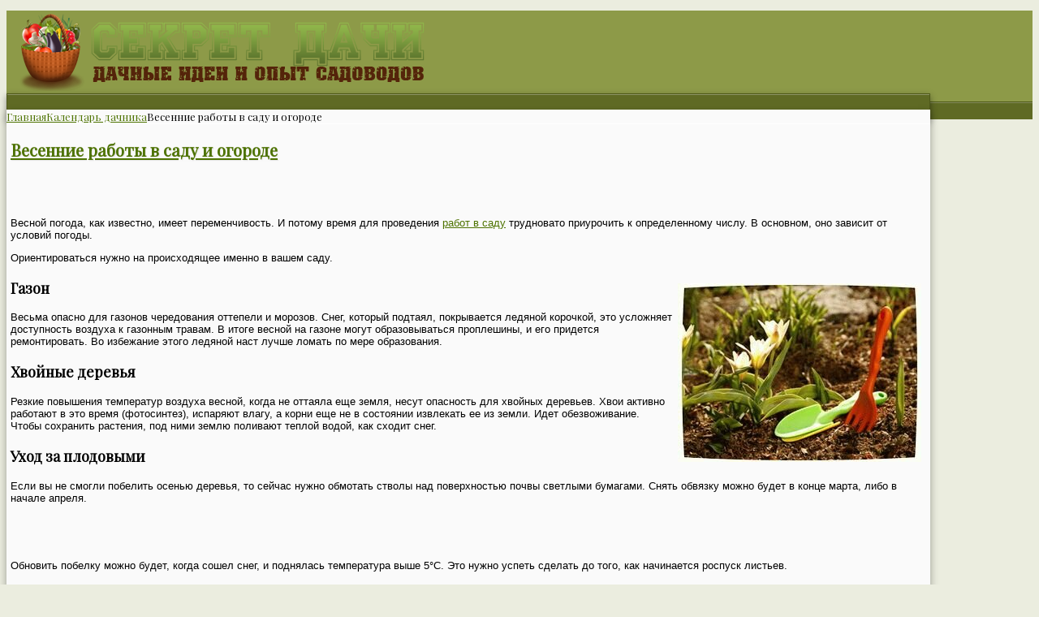

--- FILE ---
content_type: text/html; charset=utf-8
request_url: https://vipsvip.ru/kalendar-dachnika/3459-vesennie-raboty-v-sadu-i-ogorode.html
body_size: 12636
content:
<!DOCTYPE html>
<html lang="ru-ru" dir="ltr">
<head>
  <base href="/kalendar-dachnika/3459-vesennie-raboty-v-sadu-i-ogorode.html">
  <meta http-equiv="content-type" content="text/html; charset=utf-8">
  <meta name="keywords" content="огороде, саду, работы, весенние">
  <meta name="rights" content="Sergey Selishev, pub-4264828190212182">
  <meta name="description" content="Весной погода, как известно, имеет переменчивость. И потому время для проведения работ в саду мало.">
  <title>Весенние работы в саду и огороде | Секреты и советы дачникам, огородникам и садоводам. Дачные идеи и опыт садоводов.</title>
  <link href="/images/favicon.ico" rel="shortcut icon" type="image/vnd.microsoft.icon">
  <link rel="stylesheet" href="/cache/jsn_decor_pro/f18fb65870a76de3c5642e24e6cb457c.css" type="text/css">
  <style type="text/css">
        #jsn-page {
                min-width: 90%;
        }
        #jsn-menu.jsn-menu-sticky,
        #jsn-pos-topbar,
        #jsn-header-inner2,
        #jsn-menu-inner1,
        #jsn-body-inner,
        #jsn-footer-inner {
                width: 90%;
        }
        div.jsn-modulecontainer ul.menu-mainmenu ul,
        div.jsn-modulecontainer ul.menu-mainmenu ul li {
                width: 220px;
        }
        div.jsn-modulecontainer ul.menu-mainmenu ul ul {
                margin-left: 219px;
        }
        #jsn-pos-toolbar div.jsn-modulecontainer ul.menu-mainmenu ul ul {
                margin-right: 219px;
                margin-left : auto
        }
        div.jsn-modulecontainer ul.menu-sidemenu ul,
        div.jsn-modulecontainer ul.menu-sidemenu ul li {
                width: 220px;
        }
        div.jsn-modulecontainer ul.menu-sidemenu > li > ul {
                right: -250px;
                right: -240px\9;
        }
        body.jsn-direction-rtl div.jsn-modulecontainer ul.menu-sidemenu > li > ul {
                left: -250px;
                left: -240px\9;
                right: auto;
        }
        div.jsn-modulecontainer ul.menu-sidemenu ul ul {
                margin-left: 219px;
        }
  </style>
  <style type="text/css">
  .ya-page_js_yes .ya-site-form_inited_no { display: none; }
  </style>


</head>
<body id="jsn-master" class="jsn-textstyle-personal jsn-color-green jsn-direction-ltr jsn-desktop jsn-joomla-25 jsn-com-content jsn-view-article jsn-itemid-334">
  <a name="top" id="top"></a>
  <div id="jsn-page">
    <div id="jsn-pos-stick-righttop">
      <div class="jsn-modulecontainer">
        <div class="jsn-modulecontainer_inner">
          <div class="jsn-modulecontent">
            <div class="pluso" data-background="transparent" data-options="big,square,line,vertical,counter,theme=06" data-services="vkontakte,odnoklassniki,facebook,twitter,google,googlebookmark,livejournal,yazakladki,moimir,email,print"></div>
            <div class="clearbreak"></div>
          </div>
        </div>
      </div>
    </div>
    <div id="jsn-header">
      <div id="jsn-header-inner1">
        <div id="jsn-header-inner2">
          <div id="jsn-logo" class="pull-left">
            <a href="/index.php" title="Секреты и советы дачникам, огородникам и садоводам - дачные идеи и опыт садоводов"><img src="/templates/jsn_decor_pro/images/logo.png" alt="Секреты и советы дачникам, огородникам и садоводам - дачные идеи и опыт садоводов" id="jsn-logo-desktop"></a>
          </div>
          <div id="jsn-headerright" class="pull-right"></div>
          <div class="clearbreak"></div>
        </div>
        <div id="jsn-menu">
          <div id="jsn-menu-inner1">
            <div id="jsn-menu-inner2">
              <div id="jsn-menu-inner3">
                <div class="left">
                  &nbsp;
                </div><span id="jsn-desktopswitch"><a href="#" onclick="javascript: JSNUtils.setTemplateAttribute('jsn_decor_pro_','mobile','no'); return false;"></a></span> <span id="jsn-mobileswitch"><a href="#" onclick="javascript: JSNUtils.setTemplateAttribute('jsn_decor_pro_','mobile','yes'); return false;"></a></span>
                <div class="right">
                  &nbsp;
                </div>
                <div class="clearbreak"></div>
              </div>
            </div>
          </div>
        </div>
        <div class="clearbreak"></div>
      </div>
    </div>
    <div class="clearbreak"></div>
    <div id="jsn-body">
      <div id="jsn-body-inner">
        <div id="jsn-promo" class="row-fluid">
          <div id="jsn-pos-promo" class="span12 order1">
            <div class="jsn-modulecontainer">
              <div class="jsn-modulecontainer_inner">
                <div>
                  <div>
                    <div class="jsn-modulecontent">
                      <div id='venus-4579'></div>
                      <div class="clearbreak"></div>
                    </div>
                  </div>
                </div>
              </div>
            </div>
          </div>
        </div>
        <div id="jsn-content" class="jsn-hasleft jsn-hasright">
          <div id="jsn-content_inner1">
            <div id="jsn-content_inner2">
              <div id="jsn-content_inner3">
                <div id="jsn-content_inner4">
                  <div id="jsn-content_inner" class="row-fluid">
                    <div id="jsn-breadcrumbs">
                      <div id="jsn-pos-breadcrumbs" class="">
                        <div id="jsn-breadcrumbs-inner">
                          <div id="jsn-breadcrumbs-inner1">
                            <div id="jsn-breadcrumbs-inner2">
                              <span class="breadcrumbs pathway clearafter"><a href="/" class="first">Главная</a><a href="/kalendar-dachnika.html">Календарь дачника</a><span class="current">Весенние работы в саду и огороде</span></span>
                            </div>
                          </div>
                        </div>
                      </div>
                    </div>
                    <div id="jsn-pos-content-inner">
                      <div id="jsn-maincontent" class="span8 order2 offset2 row-fluid">
                        <div id="jsn-maincontent_inner">
                          <div id="jsn-centercol">
                            <div id="jsn-centercol_inner">
                              <div id="jsn-mainbody-content" class="jsn-hasmainbody">
                                <div id="jsn-mainbody-content-inner1">
                                  <div id="jsn-mainbody-content-inner2">
                                    <div id="jsn-mainbody-content-inner3">
                                      <div id="jsn-mainbody-content-inner4" class="row-fluid">
                                        <div id="jsn-mainbody-content-inner" class="span12 order1">
                                          <div id="mainbody-pos-content-inner">
                                            <div id="jsn-mainbody">
                                              <div id="system-message-container"></div>
                                              <div class="com-content">
                                                <div class="article">
                                                  <h1 class="contentheading"><a href="/kalendar-dachnika/3459-vesennie-raboty-v-sadu-i-ogorode.html">Весенние работы в саду и огороде</a></h1>
                                                  <div class="jsn-article-content">
                                                    <div>
                                                      <p>&nbsp; 
                                                       <ins class="adsbygoogle" style="display:block" data-ad-client="ca-pub-4264828190212182" data-ad-slot="3299609132" data-ad-format="auto"></ins></p>
                                                      <p>&nbsp;</p>
                                                    </div>
                                                    <p>Весной погода, как известно, имеет переменчивость. И потому время для проведения <a href="/kalendar-dachnika/2774-neotlozhnye-rannevesennie-raboty-v-sadu.html" target="_blank" title="Неотложные ранневесенние работы в саду">работ в саду</a> трудновато приурочить к определенному числу. В основном, оно зависит от условий погоды.</p>
                                                    <p>Ориентироваться нужно на происходящее именно в вашем саду.</p>
                                                    <h3><img alt="Весенние работы в са…" longdesc="%D0%92%D0%B5%D1%81%D0%B5%D0%BD%D0%BD%D0%B8%D0%B5%20%D1%80%D0%B0%D0%B1%D0%BE%D1%82%D1%8B%20%D0%B2%20%D1%81%D0%B0%D0%B4%D1%83%20%D0%B8%20%D0%BE%D0%B3%D0%BE%D1%80%D0%BE%D0%B4%D0%B5" src="/media/images/0005460244.jpg" style="width: 300px; height: 220px; float: right; margin-left: 6px; margin-right: 6px; margin-top: 6px; margin-bottom: 6px;" title="Весенние работы в саду и огороде">Газон</h3>
                                                    <p>Весьма опасно для газонов чередования оттепели и морозов. Снег, который подтаял, покрывается ледяной корочкой, это усложняет доступность воздуха к газонным травам. В итоге весной на газоне могут образовываться проплешины, и его придется ремонтировать. Во избежание этого ледяной наст лучше ломать по мере образования.</p>
                                                    <h3>Хвойные деревья</h3>
                                                    <p>Резкие повышения температур воздуха весной, когда не оттаяла еще земля, несут опасность для хвойных деревьев. Хвои активно работают в это время (фотосинтез), испаряют влагу, а корни еще не в состоянии извлекать ее из земли. Идет обезвоживание. Чтобы сохранить растения, под ними землю поливают теплой водой, как сходит снег.</p>
                                                    <h3>Уход за плодовыми</h3>
                                                    <p>Если вы не смогли побелить осенью деревья, то сейчас нужно обмотать стволы над поверхностью почвы светлыми бумагами. Снять обвязку можно будет в конце марта, либо в начале апреля.</p>
                                                    <div>
                                                      <p>&nbsp;</p>
                                                      <p>&nbsp;</p>
                                                    </div>
                                                    <p>Обновить побелку можно будет, когда сошел снег, и поднялась температура выше 5&deg;С. Это нужно успеть сделать до того, как начинается роспуск листьев.</p>
                                                    <h3>Обрезка садовых деревьев</h3>
                                                    <p>Когда наступили дни потеплее, но снег еще есть, приступайте обрезать садовые деревья. Это надо закончить до того, как начнется движение сока. Сильную загущенность крон нужно прореживать не в один год, а в продолжение двух-трех лет. Начинать нужно с удаления больших ветвей.</p>
                                                    <h3>Растения</h3>
                                                    <p>В середине или конце марта наступает пора проветривания закрытых на зиму роз и остальных, любящих тепло, растений. Проветривать укрытия лучше всего в солнечный день при плюсовых температурах. Основной задачей является обеспечение доступа свежего воздуха, не позволяйте скапливаться конденсатам.</p>
                                                    <p><img alt="Мотокультиватор " longdesc="%D0%9C%D0%BE%D1%82%D0%BE%D0%BA%D1%83%D0%BB%D1%8C%D1%82%D0%B8%D0%B2%D0%B0%D1%82%D0%BE%D1%80%20Pubert%20VARIO%2065%20BC3%20%D0%92%20%D0%B8%D0%BD%D1%82%D0%B5%D1%80%D0%BD%D0%B5%D1%82-%D0%BC%D0%B0%D0%B3%D0%B0%D0%B7%D0%B8%D0%BD%D0%B5" src="/media/images/kultivator.jpg" style="width: 200px; height: 200px; float: right; margin-left: 6px; margin-right: 6px; margin-top: 6px; margin-bottom: 6px;" title="Мотокультиватор ">Как только снежный слой станет тонким или совсем исчезнет, можно начать освобождение от укрытий нарциссов и лилий. Легкие заморозки эти растения переносят хорошо.</p>
                                                    <h3>Готовим инструмент</h3>
                                                    <p>Приобретаем новый и чиним свой рабочий инструмент. Если позволяет возможность, купить культиватор в Украине можно в интернет - магазине &quot;TwoyDom&quot;</p>
                                                    <h3>Уборка в саду</h3>
                                                    <p>Как только сходит снег, наступает время уборки в саду. Нужно убрать оставшиеся с прошлого года сухие листья, остатки растительности и другой садовый мусор.</p>
                                                    <p>Моют рамы и стекла парника, чистят водостоки и садовые дорожки, приводят садовую мебель в порядок - наступает сезон работ.</p>
                                                    <h2>Сад и огород. Весенняя обрезка деревьев&nbsp;</h2>
                                                    <p><iframe allowfullscreen frameborder="0" height="360" src="http://www.youtube.com/embed/L8vFWheyBr4" width="480"></iframe></p>
                                                    <div>
                                                      <p>&nbsp;</p><ins class="adsbygoogle" style="display:inline-block;width:580px;height:400px" data-ad-client="ca-pub-4264828190212182" data-ad-slot="3335562335"></ins>
                                                      <p>&nbsp;</p>
                                                    </div>
                                                    <div class="extranews_separator"></div>
                                                    <div class="extranews_box">
                                                      <h2><strong>Похожие статьи:</strong></h2>
                                                      <div class="extranews_related">
                                                        <ul class="related">
                                                          <li><span class="hasTip" title="Зимние работы в саду::&lt;img src=&quot;/images/plg_imagesized/thumb_90_68_zimnie-rabotyi-v-sadu1.jpg&quot; alt=&quot;&quot; class=&quot;iextranews ileft&quot; /&gt;&lt;p class=&quot;extranews_justify&quot;&gt;Зимой нам выпадает редкий случай передохнуть от работ в саду. Тем более что накануне новогодние праздники, к которым мы так любим готовиться. &amp;hellip;&lt;/p&gt;"><a href="/kalendar-dachnika/3411-zimnie-raboty-v-sadu.html">Зимние работы в саду - <span class="extranews_date">11/06/2013 03:41</span></a></span></li>
                                                          <li><span class="hasTip" title="Работы в саду в январе, народные приметы января.::&lt;img src=&quot;/images/plg_imagesized/thumb_90_68_01.jpg&quot; alt=&quot;&quot; class=&quot;iextranews ileft&quot; /&gt;&lt;p class=&quot;extranews_justify&quot;&gt;Новый год, Рождество, Старый Новый год&amp;hellip; Праздники действуют расслабляюще и пролетают незаметно. И мало кто в эти дни вспоминает о своем садовом &amp;hellip;&lt;/p&gt;"><a href="/kalendar-dachnika/1502-raboty-v-sadu-v-yanvare-lunnyj-kalendar-yanvar-2012-dachnika-narodnye-primety-yanvarya.html">Работы в саду в январе, народные приметы января. - <span class="extranews_date">09/02/2012 16:38</span></a></span></li>
                                                          <li><span class="hasTip" title="Работы в саду в феврале, народные приметы февраля.::&lt;img src=&quot;/images/plg_imagesized/thumb_90_68_02.jpg&quot; alt=&quot;&quot; class=&quot;iextranews ileft&quot; /&gt;&lt;p class=&quot;extranews_justify&quot;&gt;Это самый неустойчивый по температурному режиму месяц. Максимальная температура в феврале достигала +6&amp;deg;С, а минимальная -46&amp;deg;С. Такой разброс в &amp;hellip;&lt;/p&gt;"><a href="/kalendar-dachnika/1501-raboty-v-sadu-v-fevrale-lunnyj-kalendar-fevral-2012-dachnika-narodnye-primety-fevralya.html">Работы в саду в феврале, народные приметы февраля. - <span class="extranews_date">09/02/2012 16:30</span></a></span></li>
                                                          <li><span class="hasTip" title="Работы в саду в апреле, народные приметы апреля.::&lt;img src=&quot;/images/plg_imagesized/thumb_90_68_4(6).jpg&quot; alt=&quot;&quot; class=&quot;iextranews ileft&quot; /&gt;&lt;p class=&quot;extranews_justify&quot;&gt;Апрелю нет равных в температурных скачках воздуха. Этот месяц резких температурных контрастов в природе, самый интересный период весны. Во второй по &amp;hellip;&lt;/p&gt;"><a href="/kalendar-dachnika/1499-raboty-v-sadu-v-aprele-lunnyj-kalendar-aprelya-2012-dachnika-narodnye-primety-aprelya.html">Работы в саду в апреле, народные приметы апреля. - <span class="extranews_date">09/02/2012 16:14</span></a></span></li>
                                                          <li><span class="hasTip" title="Работы в саду в мае, народные приметы мая.::&lt;img src=&quot;/images/plg_imagesized/thumb_90_68_05.jpg&quot; alt=&quot;&quot; class=&quot;iextranews ileft&quot; /&gt;&lt;p class=&quot;extranews_justify&quot;&gt;Это последний месяц весны. Месяц тепла и света. Две главные проблемы в мае &amp;mdash; посев, посадка и защита растений. Перед посадкой и посевом необходи &amp;hellip;&lt;/p&gt;"><a href="/kalendar-dachnika/1498-raboty-v-sadu-v-mae-lunnyj-kalendar-maya-2012-dachnika-narodnye-primety-maya.html">Работы в саду в мае, народные приметы мая. - <span class="extranews_date">09/02/2012 16:09</span></a></span></li>
                                                        </ul>
                                                      </div>
                                                    </div>
                                                    <div class="extranews_box">
                                                      <h2><strong>Новые статьи:</strong></h2>
                                                      <div class="extranews_newer">
                                                        <ul class="newer">
                                                          <li><span class="hasTip" title="Что посадить в июле::&lt;p class=&quot;extranews_justify&quot;&gt;При летних посевах хорошо растут все зеленные культуры: кинза, петрушка, укроп, листовой салат и кресс-салат. Только нужно иметь ввиду, что почва лето &amp;hellip;&lt;/p&gt;"><a href="/kalendar-dachnika/3919-chto-posadit-v-iyule.html">Что посадить в июле - <span class="extranews_date">15/06/2014 07:06</span></a></span></li>
                                                          <li><span class="hasTip" title="Сажаем в августе и в начале осени::&lt;p class=&quot;extranews_justify&quot;&gt;Август последний месяц лета. Дни гораздо короче, а ночи холоднее. Но, несмотря на это в августе еще можно посадить некоторые культуры. &amp;hellip;&lt;/p&gt;"><a href="/kalendar-dachnika/3918-sazhaem-v-avguste-i-v-nachale-oseni.html">Сажаем в августе и в начале осени - <span class="extranews_date">15/06/2014 07:02</span></a></span></li>
                                                          <li><span class="hasTip" title="Народный календарь погоды и примет на сентябрь::&lt;img src=&quot;/images/plg_imagesized/thumb_90_68_2197252.jpg&quot; alt=&quot;&quot; class=&quot;iextranews ileft&quot; /&gt;&lt;p class=&quot;extranews_justify&quot;&gt;Сентябрь (лат. September) &amp;mdash; первый месяц осени. Листопроводец. Задумчивый. Ревун. Рябинник. Вересень. Зоревник. Хмурень. Сентемарий. Руен. Рюин. &amp;hellip;&lt;/p&gt;"><a href="/kalendar-dachnika/3630-narodnyj-kalendar-pogody-i-primet-na-sentyabr.html">Народный календарь погоды и примет на сентябрь - <span class="extranews_date">30/08/2013 07:54</span></a></span></li>
                                                          <li><span class="hasTip" title="Народный календарь погоды и примет на август::&lt;img src=&quot;/images/plg_imagesized/thumb_90_68_2ccbf9279a54.jpg&quot; alt=&quot;&quot; class=&quot;iextranews ileft&quot; /&gt;&lt;p class=&quot;extranews_justify&quot;&gt;А́вгуст (лат. augustus &amp;mdash; &amp;laquo;месяц Октавиана Августа&amp;raquo;, буквально: &amp;laquo;божественный, величественный&amp;raquo;) &amp;mdash; восьмой месяц год &amp;hellip;&lt;/p&gt;"><a href="/kalendar-dachnika/3629-narodnyj-kalendar-pogody-i-primet-na-avgust.html">Народный календарь погоды и примет на август - <span class="extranews_date">30/08/2013 07:43</span></a></span></li>
                                                          <li><span class="hasTip" title="Лунный календарь садовода огородника::&lt;p class=&quot;extranews_justify&quot;&gt;Лунный календарь садовода огородника очень популярен среди любителей выращивания овощей, цветов, плодовых деревьев. &amp;hellip;&lt;/p&gt;"><a href="/kalendar-dachnika/3480-lunnyj-kalendar-sadovoda-ogorodnika.html">Лунный календарь садовода огородника - <span class="extranews_date">09/07/2013 16:32</span></a></span></li>
                                                        </ul>
                                                      </div>
                                                    </div>
                                                    <div class="extranews_box">
                                                      <h2><strong>Прошлые статьи:</strong></h2>
                                                      <div class="extranews_older">
                                                        <ul class="older">
                                                          <li><span class="hasTip" title="Зимние работы в саду::&lt;img src=&quot;/images/plg_imagesized/thumb_90_68_zimnie-rabotyi-v-sadu1.jpg&quot; alt=&quot;&quot; class=&quot;iextranews ileft&quot; /&gt;&lt;p class=&quot;extranews_justify&quot;&gt;Зимой нам выпадает редкий случай передохнуть от работ в саду. Тем более что накануне новогодние праздники, к которым мы так любим готовиться. &amp;hellip;&lt;/p&gt;"><a href="/kalendar-dachnika/3411-zimnie-raboty-v-sadu.html">Зимние работы в саду - <span class="extranews_date">11/06/2013 03:41</span></a></span></li>
                                                          <li><span class="hasTip" title="Неотложные ранневесенние работы в саду::&lt;p class=&quot;extranews_justify&quot;&gt;При сильных снегопадах, которых нынче было предостаточно и при резких оттепелях, огромными шапками нарастает снег на ветвях плодовых деревьев. В ночно &amp;hellip;&lt;/p&gt;"><a href="/kalendar-dachnika/2774-neotlozhnye-rannevesennie-raboty-v-sadu.html">Неотложные ранневесенние работы в саду - <span class="extranews_date">21/02/2013 07:44</span></a></span></li>
                                                          <li><span class="hasTip" title="Осенние посадки в саду и огороде::&lt;img src=&quot;/images/plg_imagesized/thumb_90_68_1310971930_33.jpg&quot; alt=&quot;&quot; class=&quot;iextranews ileft&quot; /&gt;&lt;p class=&quot;extranews_justify&quot;&gt;Итак, огородничество захватило вас! Конечно, кто из нас не хочет быть хозяйственным и рачительным? Кто не хочет обеспечить семью, самой свежей и полез &amp;hellip;&lt;/p&gt;"><a href="/kalendar-dachnika/2289-osennie-posadki-v-sadu-i-ogorode.html">Осенние посадки в саду и огороде - <span class="extranews_date">29/09/2012 05:39</span></a></span></li>
                                                          <li><span class="hasTip" title="Основные работы на даче в начале осени::&lt;img src=&quot;/images/plg_imagesized/thumb_90_68_00000004(1).jpg&quot; alt=&quot;&quot; class=&quot;iextranews ileft&quot; /&gt;&lt;p class=&quot;extranews_justify&quot;&gt;Садоводам на своих садовых участках в начале осени дел не перечесть, особенно, если урожай радует. Но в таком случает любые работы на даче в радость! &amp;hellip;&lt;/p&gt;"><a href="/kalendar-dachnika/2288-osnovnye-raboty-na-dache-v-nachale-oseni.html">Основные работы на даче в начале осени - <span class="extranews_date">29/09/2012 05:36</span></a></span></li>
                                                          <li><span class="hasTip" title="Весенние работы в саду, на даче::&lt;p class=&quot;extranews_justify&quot;&gt;Совершенно естественно, что длинные выходные владельцы садовых участков стремятся провести у себя на даче. Приятно подышать свежим воздухом, сделать ш &amp;hellip;&lt;/p&gt;"><a href="/kalendar-dachnika/2280-vesennie-raboty-v-sadu-na-dache.html">Весенние работы в саду, на даче - <span class="extranews_date">29/09/2012 05:21</span></a></span></li>
                                                        </ul>
                                                      </div>
                                                    </div>
                                                  </div>
                                                  <div class="clearbreak"></div>
                                                </div>
                                              </div>
                                            </div>
                                          </div>
                                        </div>
                                      </div>
                                    </div>
                                  </div>
                                </div>
                              </div>
                            </div>
                          </div>
                        </div>
                        <div class="clearbreak"></div>
                      </div>
                      <div id="jsn-leftsidecontent" class="span2 order1 offset-10">
                        <div id="jsn-leftsidecontent_inner">
                          <div id="jsn-pos-left">
                            <div class="jsn-modulecontainer">
                              <div class="jsn-modulecontainer_inner">
                                <div>
                                  <div>
                                    <div class="jsn-modulecontent">
                                      <span class="jsn-menu-toggle">меню</span>
                                      <ul class="">
                                        <li class="first">
                                          <a href="/"><span>Главная</span></a>
                                        </li>
                                        <li>
                                          <a class="" href="/forum/index.php" target="_blank"><span>Форум</span></a>
                                        </li>
                                        <li>
                                          <a href="/videsad.html"><span>ВидеоСад</span></a>
                                        </li>
                                        <li class="last">
                                          <a href="/kalendar-sadovoda.html"><span>Лунный календарь</span></a>
                                        </li>  
<script async="async" src="https://w.uptolike.com/widgets/v1/zp.js?pid=lf3ea7603b3fb2a6b1d92a986dd88422d518ca7d3f" type="text/javascript"></script>
<script type="text/javascript">
<!--
var _acic={dataProvider:10};(function(){var e=document.createElement("script");e.type="text/javascript";e.async=true;e.src="https://www.acint.net/aci.js";var t=document.getElementsByTagName("script")[0];t.parentNode.insertBefore(e,t)})()
//-->
</script><!--3840440549474--><div id='LHuh_3840440549474'></div><br /><!--a35264588895--> 
<!-- SAPE RTB JS -->
<script
    async="async"
    src="https://cdn-rtb.sape.ru/rtb-b/js/329/2/129329.js"
    type="text/javascript">
</script>
<!-- SAPE RTB END --><!--cbc6e584--><!--cbc6e584--><script async="async" src="https://w.uptolike.com/widgets/v1/zp.js?pid=tl3ea7603b3fb2a6b1d92a986dd88422d518ca7d3f" type="text/javascript"></script>
                                      </ul>
                                      <div class="clearbreak"></div>
                                    </div>
                                  </div>
                                </div>
                              </div>
                            </div>
                            <div class="jsn-modulecontainer">
                              <div class="jsn-modulecontainer_inner">
                                <div>
                                  <div>
                                    <div class="jsn-modulecontent">
                                      <div>
                                        <p style="text-align: center;"><img alt="Посадочный календарь…" src="http://handmade-garden.ru/media/images/aprel_lunn_posev-kalendar_2016.jpg" style="width: 220px; height: 277px;" title="Посадочный календарь огородника на 2016 год"></p>
                                        <h3 style="text-align: center;">Лунный календарь садовода на апрель&nbsp;2016 год</h3>
                                      </div>
                                      <div class="clearbreak"></div>
                                    </div>
                                  </div>
                                </div>
                              </div>
                            </div>
                            <div class="jsn-modulecontainer">
                              <div class="jsn-modulecontainer_inner">
                                <div>
                                  <div>
                                    <div class="jsn-modulecontent">
                                      <div>
                                        <p style="text-align: center;">&nbsp;</p>
                                        <p style="text-align: center;"><img alt="Avon" src="/media/ckfinder/images/baner.jpg" style="width: 200px; height: 400px;"><br>
                                        &nbsp;</p>
                                      </div>
                                      <div class="clearbreak"></div>
                                    </div>
                                  </div>
                                </div>
                              </div>
                            </div>
                            <div class="jsn-modulecontainer">
                              <div class="jsn-modulecontainer_inner">
                                <div>
                                  <div>
                                    <div class="jsn-modulecontent">
                                      <div id='venus-4607'></div>
                                      <div class="clearbreak"></div>
                                    </div>
                                  </div>
                                </div>
                              </div>
                            </div>
                            <div class="jsn-modulecontainer">
                              <div class="jsn-modulecontainer_inner">
                                <div>
                                  <div>
                                    <h3 class="jsn-moduletitle"><span class="jsn-moduleicon">Секреты дачника</span></h3>
                                    <div class="jsn-modulecontent">
                                      <span class="jsn-menu-toggle">меню</span>
                                      <ul class="">
                                        <li class="first">
                                          <a href="/dachnye-istorii.html"><span>Дачные истории</span></a>
                                        </li>
                                        <li>
                                          <a href="/yurist-na-dache.html"><span>Юрист на даче</span></a>
                                        </li>
                                        <li>
                                          <a href="/dachnye-khitrosti.html"><span>Дачные хитрости</span></a>
                                        </li>
                                        <li>
                                          <a href="/video-dlya-sadovoda.html"><span>Видео для садовода</span></a>
                                        </li>
                                        <li>
                                          <a href="/kalendar-sadovoda.html"><span>Лунный календарь</span></a>
                                        </li>
                                        <li class="parent">
                                          <a href="/razumnoe-zemledelie.html"><span>Разумное земледелие</span></a> <span class="jsn-menu-toggle"></span>
                                          <ul>
                                            <li class="first">
                                              <a href="/razumnoe-zemledelie/udobreniya.html"><span>Удобрения</span></a>
                                            </li>
                                            <li>
                                              <a href="/razumnoe-zemledelie/pravilnyj-poliv.html"><span>Правильный полив</span></a>
                                            </li>
                                            <li>
                                              <a href="/razumnoe-zemledelie/metod-mitlajdera.html"><span>Метод Митлайдера</span></a>
                                            </li>
                                            <li class="last">
                                              <a href="/razumnoe-zemledelie/borba-s-vreditelyami.html"><span>Болезни и вредители</span></a>
                                            </li>
                                          </ul>
                                        </li>
                                        <li class="current active last">
                                          <a class="current" href="/kalendar-dachnika.html"><span>Календарь дачника</span></a>
                                        </li>
                                      </ul>
                                      <div class="clearbreak"></div>
                                    </div>
                                  </div>
                                </div>
                              </div>
                            </div>
                            <div class="jsn-modulecontainer">
                              <div class="jsn-modulecontainer_inner">
                                <div>
                                  <div>
                                    <h3 class="jsn-moduletitle"><span class="jsn-moduleicon">Дачные страницы</span></h3>
                                    <div class="jsn-modulecontent">
                                      <span class="jsn-menu-toggle">меню</span>
                                      <ul class="">
                                        <li class="parent first">
                                          <a href="/ogorod.html"><span>Правильный огород</span></a> <span class="jsn-menu-toggle"></span>
                                          <ul>
                                            <li class="first">
                                              <a href="/ogorod/rassada.html"><span>Рассада</span></a>
                                            </li>
                                            <li>
                                              <a href="/ogorod/ogurtsy.html"><span>Огурцы</span></a>
                                            </li>
                                            <li>
                                              <a href="/ogorod/pomidory.html"><span>Помидоры</span></a>
                                            </li>
                                            <li>
                                              <a href="/ogorod/v-teplitse.html"><span>В теплице</span></a>
                                            </li>
                                            <li>
                                              <a href="/ogorod/bakhchevye.html"><span>Бахчевые</span></a>
                                            </li>
                                            <li>
                                              <a href="/ogorod/kartofel.html"><span>Картофель</span></a>
                                            </li>
                                            <li>
                                              <a href="/ogorod/luk-i-chesnok.html"><span>Лук и чеснок</span></a>
                                            </li>
                                            <li class="last">
                                              <a href="/ogorod/pryanosti-i-zelen.html"><span>Пряности и зелень</span></a>
                                            </li>
                                          </ul>
                                        </li>
                                        <li class="parent">
                                          <a href="/sad.html"><span>Образцовый сад</span></a> <span class="jsn-menu-toggle"></span>
                                          <ul>
                                            <li class="first">
                                              <a href="/sad/vinograd.html"><span>Виноград</span></a>
                                            </li>
                                            <li>
                                              <a href="/sad/zemlyanika.html"><span>Земляника</span></a>
                                            </li>
                                            <li>
                                              <a href="/sad/kustarniki.html"><span>Кустарники</span></a>
                                            </li>
                                            <li class="last">
                                              <a href="/sad/plodovye-derevya.html"><span>Плодовые деревья</span></a>
                                            </li>
                                          </ul>
                                        </li>
                                        <li>
                                          <a href="/otdykhaem-vkusno.html"><span>Отдыхаем вкусно</span></a>
                                        </li>
                                        <li>
                                          <a href="/sekrety-i-tekhnika-pravilnoj-obrezki.html"><span>Секреты обрезки</span></a>
                                        </li>
                                        <li class="parent">
                                          <a href="/zagotovki.html"><span>Заготовки - рецепты</span></a> <span class="jsn-menu-toggle"></span>
                                          <ul>
                                            <li class="first">
                                              <a href="/zagotovki/domashnee-vino.html"><span>Домашнее вино</span></a>
                                            </li>
                                            <li class="last">
                                              <a href="/zagotovki/lekarstvennye-sbory.html"><span>Зеленая аптека</span></a>
                                            </li>
                                          </ul>
                                        </li>
                                        <li>
                                          <a href="/zhivnost.html"><span>Мини-ферма на даче</span></a>
                                        </li>
                                        <li class="parent">
                                          <a href="/landshaft.html"><span>Цветник и ландшафт</span></a> <span class="jsn-menu-toggle"></span>
                                          <ul>
                                            <li class="first">
                                              <a href="/landshaft/gazon.html"><span>Газон</span></a>
                                            </li>
                                            <li class="last">
                                              <a href="/landshaft/tsvety.html"><span>Цветы</span></a>
                                            </li>
                                          </ul>
                                        </li>
                                        <li>
                                          <a href="/domashnie-tsvety.html"><span>Домашние цветы</span></a>
                                        </li>
                                        <li>
                                          <a href="/domashnij-ogorod.html"><span>Домашний огород</span></a>
                                        </li>
                                        <li class="last">
                                          <a href="/prazdnik-na-dache.html"><span>Праздники на даче</span></a>
                                        </li>
                                      </ul>
                                      <div class="clearbreak"></div>
                                    </div>
                                  </div>
                                </div>
                              </div>
                            </div>
                            <div class="jsn-modulecontainer">
                              <div class="jsn-modulecontainer_inner">
                                <div>
                                  <div>
                                    <div class="jsn-modulecontent">
                                      <div id='venus-4605'></div>
                                      <div class="clearbreak"></div>
                                    </div>
                                  </div>
                                </div>
                              </div>
                            </div>
                          </div>
                        </div>
                      </div>
                      <div id="jsn-rightsidecontent" class="span2 order3">
                        <div id="jsn-rightsidecontent_inner">
                          <div id="jsn-pos-right">
                            <div class="jsn-modulecontainer">
                              <div class="jsn-modulecontainer_inner">
                                <div>
                                  <div>
                                    <div class="jsn-modulecontent">
                                      <div class="ya-site-form ya-site-form_inited_no" onclick="return {'bg': 'transparent', 'publicname': '\u041f\u043e\u0438\u0441\u043a \u043f\u043e secretdachi.ru', 'target': '_self', 'language': 'ru', 'suggest': true, 'tld': 'ru', 'site_suggest': true, 'action': 'http://secretdachi.ru/kalendar-sadovoda/2-uncategorised/3623-poisk-yandeks.html', 'webopt': false, 'fontsize': 12, 'arrow': false, 'fg': '#000000', 'searchid': '2071171', 'logo': 'rb', 'websearch': false, 'type': 2}">
                                        <form action="http://yandex.ru/sitesearch" method="get" target="_self">
                                          <input type="hidden" name="searchid" value="2071171"><input type="hidden" name="l10n" value="ru"><input type="hidden" name="reqenc" value=""><input type="text" name="text" value=""><input type="submit" value="Найти">
                                        </form>
                                      </div>
                                      <div class="clearbreak"></div>
                                    </div>
                                  </div>
                                </div>
                              </div>
                            </div>
                            <div class="jsn-modulecontainer">
                              <div class="jsn-modulecontainer_inner">
                                <div>
                                  <div>
                                    <div class="jsn-modulecontent">
                                      <div id='venus-16003'></div>
                                      <div class="clearbreak"></div>
                                    </div>
                                  </div>
                                </div>
                              </div>
                            </div>
                            <div class="jsn-modulecontainer">
                              <div class="jsn-modulecontainer_inner">
                                <div>
                                  <div>
                                    <h3 class="jsn-moduletitle"><span class="jsn-moduleicon">Дачное строительство</span></h3>
                                    <div class="jsn-modulecontent">
                                      <span class="jsn-menu-toggle">меню</span>
                                      <ul class="">
                                        <li class="first">
                                          <a href="/na4at.html"><span>С чего начать</span></a>
                                        </li>
                                        <li>
                                          <a href="/steni.html"><span>Строим дом</span></a>
                                        </li>
                                        <li>
                                          <a href="/banya.html"><span>Баня</span></a>
                                        </li>
                                        <li>
                                          <a href="/umelets.html"><span>Умелец</span></a>
                                        </li>
                                        <li>
                                          <a href="/elektrik.html"><span>Электрик</span></a>
                                        </li>
                                        <li>
                                          <a href="/otoplenie.html"><span>Отопление</span></a>
                                        </li>
                                        <li>
                                          <a href="/vse-ostalnoe.html"><span>Садовые сооружения</span></a>
                                        </li>
                                        <li>
                                          <a href="/material-i-instrument.html"><span>Материал и инструмент</span></a>
                                        </li>
                                        <li>
                                          <a href="/interesnye-idei-dlya-dachi.html"><span>Интересные идеи для дачи</span></a>
                                        </li>
                                        <li>
                                          <a href="/obzory.html"><span>Обзоры</span></a>
                                        </li>
                                        <li>
                                          <a href="/obzor.html"><span>Обзор</span></a>
                                        </li>
                                        <li>
                                          <a href="/poznavatelno.html"><span>Познавательно</span></a>
                                        </li>
                                        <li>
                                          <a href="/obzor-materialov.html"><span>Обзор материалов</span></a>
                                        </li>
                                        <li>
                                          <a href="/obzor-materiala.html"><span>Обзор материала</span></a>
                                        </li>
                                        <li>
                                          <a href="/obzory-materialov.html"><span>Обзоры материалов</span></a>
                                        </li>
                                        <li>
                                          <a href="/obzor-materialov-stroitelstva.html"><span>Обзор материалов строительства</span></a>
                                        </li>
                                        <li class="last">
                                          <a href="/stati-partnerov.html"><span>Статьи партнеров</span></a>
                                        </li>
                                      </ul>
                                      <div class="clearbreak"></div>
                                    </div>
                                  </div>
                                </div>
                              </div>
                            </div>
                            <div class="jsn-modulecontainer">
                              <div class="jsn-modulecontainer_inner">
                                <div>
                                  <div>
                                    <h3 class="jsn-moduletitle"><span class="jsn-moduleicon">Выбор читателей</span></h3>
                                    <div class="jsn-modulecontent">
                                      <ul class="mostread">
                                        <li>
                                          <a href="/interesnye-idei-dlya-dachi/457-podelki-iz-plastikovykh-butylok.html">Поделки из пластиковых бутылок для дачи</a>
                                        </li>
                                        <li>
                                          <a href="/interesnye-idei-dlya-dachi/1838-podelki-iz-plastikovykh-butylok-dlya-dachi-i-sada-foto.html">Поделки из пластиковых бутылок для дачи и сада с фото</a>
                                        </li>
                                        <li>
                                          <a href="/zagotovki/3692-gotovim-kvas-domashnij-iz-rzhanogo-khleba-retsepty-domashnego-kvasa.html">Готовим квас домашний из ржаного хлеба. Рецепты домашнего кваса</a>
                                        </li>
                                        <li>
                                          <a href="/zhivnost/1891-o-podsobnom-khozyajstve-kury-na-dache.html">О подсобном хозяйстве, куры на даче</a>
                                        </li>
                                        <li>
                                          <a href="/sekrety-i-tekhnika-pravilnoj-obrezki/1325-kak-pravilno-obrezat-yablonyu.html">Как правильно обрезать яблоню</a>
                                        </li>
                                        <li>
                                          <a href="/zagotovki/domashnee-vino/1646-podrobno-kak-sdelat-velikolepnoe-vishnevoe-vino.html">Подробно как сделать великолепное вишневое вино</a>
                                        </li>
                                        <li>
                                          <a href="/otoplenie/134-poryadovka-pechi-dlya-dachi-barbekyu-i-kazan.html">Порядовка печи для дачи. Барбекю и казан</a>
                                        </li>
                                        <li>
                                          <a href="/ogorod/pryanosti-i-zelen/2218-reven-vyrashchivanie-i-ukhod.html">Ревень – выращивание и уход</a>
                                        </li>
                                        <li>
                                          <a href="/ogorod/bakhchevye/1886-ego-velichestvo-arbuz.html">Его величество арбуз</a>
                                        </li>
                                        <li>
                                          <a href="/vse-ostalnoe/815-kak-sdelat-kryltso-svoimi-rukami.html">Как сделать крыльцо своими руками</a>
                                        </li>
                                        <li>
                                          <a href="/vse-ostalnoe/814-teplyj-tualet-na-dache.html">Теплый туалет на даче</a>
                                        </li>
                                        <li>
                                          <a href="/zagotovki/domashnee-vino/2598-domashnyaya-ochistka-samogona.html">Домашняя очистка самогона</a>
                                        </li>
                                      </ul>
                                      <div class="clearbreak"></div>
                                    </div>
                                  </div>
                                </div>
                              </div>
                            </div>
                            <div class="jsn-modulecontainer">
                              <div class="jsn-modulecontainer_inner">
                                <div>
                                  <div>
                                    <div class="jsn-modulecontent">
                                      <div id='venus-9409'></div>
                                      <div class="clearbreak"></div>
                                    </div>
                                  </div>
                                </div>
                              </div>
                            </div>
                          </div>
                        </div>
                      </div>
                    </div>
                  </div>
                </div>
              </div>
            </div>
          </div>
        </div>
      </div>
    </div>
    <div class="clearbreak"></div>
    <div id="jsn-footer">
      <div id="jsn-footer-inner">
        <div id="jsn-footermodules" class="jsn-modulescontainer jsn-modulescontainer1 row-fluid">
          <div id="jsn-pos-footer" class="span12">
            <div class="jsn-modulecontainer">
              <div class="jsn-modulecontainer_inner">
                <div class="jsn-modulecontent">
                  <div class="clearbreak"></div>
                </div>
              </div>
            </div>
          </div>
          <div class="clearbreak"></div>
        </div>
      </div>
    </div>
  </div><a id="jsn-gotoplink" href="/kalendar-dachnika/3459-vesennie-raboty-v-sadu-i-ogorode.html#top"><span>Go to top</span></a>
  <p style="text-align: center"><span style="font-size:10px;">При копировании материалов сайта ставьте, пожалуйста, активную обратную ссылку.</span></p>
  <p style="text-align: center"><span style="font-size:10px;">&nbsp;|&nbsp;<a href="/2-uncategorised/2741-polzovatelskoe-soglashenie-dogovor-avtorskikh-prav.html" target="_blank">Правообладателям</a> | <a href="/landshaft/2-uncategorised/4271-usloviya-razmeshcheniya-reklamy.html">Размещение рекламы</a></span> <span style="font-size:10px;">|</span> <span style="font-size:10px;"><a href="/index.php?option=com_xmap&amp;view=xml&amp;id=1" target="_blank">Карта сайта</a></span></p>
  <p><noscript>
  <div style="position:absolute;left:-10000px;"></div></noscript> <noscript>
  <div></div></noscript> 
  <script src="/cache/jsn_decor_pro/a5813f1b5d0aea2c77ea36df5557a2c4.js" type="text/javascript"></script> 
  <script src="/cache/jsn_decor_pro/c3405c43343ae3bc33cf39aa16963efa.js" type="text/javascript"></script> 
  <script src="/cache/jsn_decor_pro/a29f83e1631f5a002b2b3326a28a166e.js" type="text/javascript"></script> 
  <script src="/media/system/js/modal.js" type="text/javascript"></script> 
  <script src="/cache/jsn_decor_pro/1a0ce068e5c20279072bec316af4c7c7.js" type="text/javascript"></script> 
  <script type="text/javascript">


  window.addEvent('load', function() {
                                new JCaption('img.caption');
                        });
  window.addEvent('domready', function() {
                        $$('.hasTip').each(function(el) {
                                var title = el.get('title');
                                if (title) {
                                        var parts = title.split('::', 2);
                                        el.store('tip:title', parts[0]);
                                        el.store('tip:text', parts[1]);
                                }
                        });
                        var JTooltips = new Tips($$('.hasTip'), { maxTitleChars: 50, fixed: false});
                });
        CopyLink.addEvent(window, 'load', function () {
                new CopyLink({
                        container : document.body,
                        handler : function () {
                                return '<p>     По материалам сайта &quot;<a href="/" target="_blank" title="Секреты и советы дачникам. Дачные идеи и опыт садоводов">Секрет дачи</a>&quot; secretdachi.ru Советы и секреты дачи.</p>';
                        },
            minimalSelection: 150
                });
        });
      
                                JSNTemplate.initTemplate({
                                        templatePrefix                  : "jsn_decor_pro_",
                                        templatePath                    : "/templates/jsn_decor_pro",
                                        enableRTL                               : 0,
                                        enableGotopLink                 : 1,
                                        enableMobile                    : 0,
                                        enableMobileMenuSticky  : 1,
                                        enableDesktopMenuSticky : 1,
                                        responsiveLayout                : [],
                                        mobileMenuEffect                : "default"
                                });
                        
                window.addEvent('domready', function() {

                        SqueezeBox.initialize({});
                        SqueezeBox.assign($$('a.modal'), {
                                parse: 'rel'
                        });
                });
  window.cookieconsent_options = {"learnMore":"","dismiss":"","message":"","link":null,"theme":"\/plugins\/system\/jsntplframework\/assets\/3rd-party\/cookieconsent\/styles\/light-top.css"};
  ;
  (function() {
  if (window.pluso)if (typeof window.pluso.start == "function") return;
  if (window.ifpluso==undefined) { window.ifpluso = 1;
    var d = document, s = d.createElement('script'), g = 'getElementsByTagName';
    s.type = 'text/javascript'; s.charset='UTF-8'; s.async = true;
    s.src = ('https:' == window.location.protocol ? 'https' : 'http')  + '://share.pluso.ru/pluso-like.js';
    var h=d[g]('body')[0];
    h.appendChild(s);
  }})();;

    var venus4579 = { 'blockId': 4579, 'async': true };
    (function (w, d, o, t) {
        o.send = function () {
            (o.queue = o.queue || []).push(arguments);
        };
        var s = d.createElement(t);
        if (o.async) s.async = 1;
        s.src = 'http://block.s1block.com/rotator/4579.js';
        var i = d.getElementsByTagName(t)[0];
        i.parentNode.insertBefore(s, i);
        o.send('pageview');
    })(window, document, venus4579, 'script');
  ;

  (adsbygoogle = window.adsbygoogle || []).push({});
  </script> 
   
  <script type="text/javascript">


  (adsbygoogle = window.adsbygoogle || []).push({});
  ;

    var daf8d719d36eb6 = 158141;
    var c081ee50120 = 656958;
  </script> 
  <script type="text/javascript" src="/86b527.js"></script></p>
<!-- Yandex.Metrika informer --> <a href="https://metrika.yandex.ru/stat/?id=74185564&amp;from=informer" target="_blank" rel="nofollow"><img src="https://informer.yandex.ru/informer/74185564/3_1_FFFFFFFF_EFEFEFFF_0_pageviews" style="width:88px; height:31px; border:0;" alt="Яндекс.Метрика" title="Яндекс.Метрика: данные за сегодня (просмотры, визиты и уникальные посетители)" class="ym-advanced-informer" data-cid="74185564" data-lang="ru" /></a> <!-- /Yandex.Metrika informer --> <!-- Yandex.Metrika counter --> <script type="text/javascript" > (function(m,e,t,r,i,k,a){m[i]=m[i]||function(){(m[i].a=m[i].a||[]).push(arguments)}; m[i].l=1*new Date();k=e.createElement(t),a=e.getElementsByTagName(t)[0],k.async=1,k.src=r,a.parentNode.insertBefore(k,a)}) (window, document, "script", "https://mc.yandex.ru/metrika/tag.js", "ym"); ym(74185564, "init", { clickmap:true, trackLinks:true, accurateTrackBounce:true }); </script> <noscript><div><img src="https://mc.yandex.ru/watch/74185564" style="position:absolute; left:-9999px;" alt="" /></div></noscript> <!-- /Yandex.Metrika counter -->


<script async="async" src="https://w.uptolike.com/widgets/v1/zp.js?pid=2021654" type="text/javascript"></script></body>
</html>


--- FILE ---
content_type: text/css;charset=UTF-8
request_url: https://vipsvip.ru/cache/jsn_decor_pro/f18fb65870a76de3c5642e24e6cb457c.css
body_size: 10537
content:
@import url(/cache/jsn_decor_pro/b296081a4ef7c836460b4fc6b1d2b14e.css);
@import url(https://fonts.googleapis.com/css?family=Playfair+Display);

/* FILE: /templates/jsn_decor_pro/css/template_pro.css */
/*** @author    JoomlaShine.com http://www.joomlashine.com* @copyright Copyright (C) 2008 - 2011 JoomlaShine.com. All rights reserved.* @license   JoomlaShine.com Proprietary License*//* ============================== DEFAULT HTML ============================== *//* =============== DEFAULT HTML - HEADING STYLES =============== */h2 {line-height: inherit;}/* ============================== LAYOUT ============================== *//* =============== LAYOUT - GENERAL LAYOUT =============== */#jsn-page {transition: width 0.3s ease-in-out;-moz-transition: width 0.3s ease-in-out;-webkit-transition: width 0.3s ease-in-out;}div#jsn-pos-breadcrumbs.display-mobile,div.jsn-modulecontainer.display-mobile,div#jsn-pos-breadcrumbs.display-tablet,div.jsn-modulecontainer.display-tablet,div#jsn-pos-breadcrumbs.display-smartphone,div.jsn-modulecontainer.display-smartphone {display: none;}div#jsn-pos-breadcrumbs.display-desktop,div.jsn-modulecontainer.display-desktop {display: block;}/* =============== LAYOUT - OVERALL PAGE =============== */#jsn-body {margin-top: -12px;}#jsn-menu-inner2 {background-image: none;}#jsn-usermodules3 {border: none;}#jsn-pos-content-top,#jsn-breadcrumbs-inner,#jsn-content-bottom-inner2,#jsn-footermodules {background: transparent;}#jsn-footer-inner {background-image: none;}#jsn-footermodules {background: url(/templates/jsn_decor_pro/images/bg-master-gradient.png) center top no-repeat;}/* =============== LAYOUT - HEADER AREA =============== */#jsn-logo #jsn-logo-mobile {display: none;}#jsn-logo .jsn-topheading {display: none;}/* =============== LAYOUT - MENU AREA =============== */#jsn-menu {margin-bottom: 0;}#jsn-pos-toolbar {margin: 10px 0;}#jsn-menu div.jsn-modulecontainer {float: left;margin:0;}/* =============== MENU SUFFIX =============== */#jsn-menu #jsn-pos-toolbar div.jsn-modulecontainer {float: left;}#jsn-menu div.display-inline.jsn-modulecontainer {margin: 0 10px 0;}#jsn-menu div.display-dropdown.jsn-modulecontainer .jsn-modulecontent {color: #EEEEEE;visibility: hidden;overflow: hidden;position: absolute;top: 36px;right: 0;z-index: 200;background: #4a4a4a;padding: 10px;min-width: 220px;}#jsn-menu div.display-dropdown.jsn-modulecontainer a,#jsn-menu div.display-inline.jsn-modulecontainer a {color: #ccc;text-decoration: underline;}#jsn-menu div.display-dropdown.jsn-modulecontainer a:hover,#jsn-menu div.display-inline.jsn-modulecontainer a:hover {color: #fff;text-decoration: none;}#jsn-menu #jsn-pos-mainmenu div.display-dropdown.jsn-modulecontainer .jsn-modulecontent {left: 0;}#jsn-menu .jsn-modulecontainer.display-dropdown .jsn-modulecontainer_inner {position: relative;}#jsn-menu .jsn-modulecontainer[class*="display-"] .jsn-modulecontainer_inner h3.jsn-moduletitle {    color: #EEEEEE;    font-size: 1.2em;    padding: 0;    text-transform: uppercase;cursor: pointer;}#jsn-menu div.display-dropdown.jsn-modulecontainer .jsn-modulecontainer_inner h3.jsn-moduletitle > span {padding: 5px 20px;}#jsn-menu .jsn-modulecontainer.display-dropdown .jsn-modulecontainer_inner:hover h3.jsn-moduletitle {color: #FFF;}#jsn-menu .jsn-modulecontainer.display-dropdown .jsn-modulecontainer_inner:hover .jsn-modulecontent {visibility: visible;}#jsn-menu div.display-dropdown.menu-richmenu.jsn-modulecontainer .jsn-modulecontent {top: 64px;}#jsn-menu div.display-dropdown.menu-richmenu.jsn-modulecontainer .jsn-modulecontainer_inner h3.jsn-moduletitle > span {    padding: 5px 20px 26px;}#jsn-menu div.display-dropdown.menu-richmenu.jsn-modulecontainer .jsn-modulecontainer_inner h3.jsn-moduletitle span {line-height: 1.5;}/* =============== MENU - TOOLBAR POSITION =============== */#jsn-pos-toolbar div.jsn-modulecontainer ul.menu-mainmenu ul {right: 0;}#jsn-pos-toolbar div.jsn-modulecontainer ul.menu-mainmenu ul li.parent > a {    background: url(/templates/jsn_decor_pro/images/icons/icon-arrow-white-rtl.png) no-repeat scroll 2% center;    padding-left: 16px;}#jsn-pos-toolbar div.jsn-modulecontainer ul.menu-mainmenu ul li a {    text-align: right;}/* =============== LAYOUT - CONTENT AREA =============== */#jsn-content {margin: 0 0 20px;border: none;background: transparent;}#jsn-content_inner {background: #FAFAFA;border-bottom: 1px solid #BBB;margin: 0 0 20px;}#jsn-mainbody-content.jsn-hasinnerleft,#jsn-mainbody-content[class*="jsn-hasmainbody"] {padding: 5px;}#jsn-maincontent_inner {padding: 0;}#jsn-gotoplink {color: #999;z-index: 999;padding: 5px 10px;display: block;background-color: #000;position: fixed;left: 50%;bottom: 0;}#jsn-gotoplink:hover {color: #e5e5e5;text-decoration: none;background-color: #333333;}/* =============== BACKGROUND POSITION =============== */#jsn-pos-background {    margin: 0 auto;    overflow: hidden;    position: fixed;    top: 0;text-align: center;    width: 100%;    z-index: -100;}#jsn-pos-background p {margin: 0;}#jsn-pos-background img {width: 100%;}/* =============== LAYOUT - CONTENT BOTTOM AREA =============== */#jsn-content-bottom {margin: 0 -10px -8px;}/* ============================== TYPOGRAPHY ============================== *//* =============== TYPOGRAPHY - TEXT STYLES =============== */.text-alert {border-top: 2px solid #FEABAB;border-bottom: 2px solid #FEABAB;background: #FFDFDF url(/templates/jsn_decor_pro/images/icons/icon-text-alert.png) no-repeat;}.text-info {border-top: 2px solid #B7D2F2;border-bottom: 2px solid #B7D2F2;background: #DBE7F8 url(/templates/jsn_decor_pro/images/icons/icon-text-info.png) no-repeat;}.text-download {border-top: 2px solid #DDEDBC;border-bottom: 2px solid #DDEDBC;background: #F2F9E5 url(/templates/jsn_decor_pro/images/icons/icon-text-download.png) no-repeat;}.text-comment {border-top: 2px solid #FEEBAB;border-bottom: 2px solid #FEEBAB;background: #FEF8E1 url(/templates/jsn_decor_pro/images/icons/icon-text-comment.png) no-repeat;}.text-tip {border-top: 2px solid #FEEBAB;border-bottom: 2px solid #FEEBAB;background: #FFFFD5 url(/templates/jsn_decor_pro/images/icons/icon-text-tip.png) no-repeat;}.text-attachment {border-top: 2px solid #e5e5e5;border-bottom: 2px solid #e5e5e5;background: #f2f2f2 url(/templates/jsn_decor_pro/images/icons/icon-text-attachment.png) no-repeat;}.text-video {border-top: 2px solid #e5e5e5;border-bottom: 2px solid #e5e5e5;background: #f2f2f2 url(/templates/jsn_decor_pro/images/icons/icon-text-video.png) no-repeat;}.text-audio {border-top: 2px solid #e5e5e5;border-bottom: 2px solid #e5e5e5;background: #f2f2f2 url(/templates/jsn_decor_pro/images/icons/icon-text-audio.png) no-repeat;}.text-tip,.text-info,.text-alert,.text-audio,.text-video,.text-comment,.text-download,.text-attachment {background-position: left center;padding: 0.8em 0.8em 0.8em 5em;min-height: 20px;}/* =============== TYPOGRAPHY - LINK STYLES =============== *//* ----- BUTTON LINK ----- */.link-button {cursor: pointer;font-size: 1.1em;padding: 5px 12px;border: 1px solid;display: inline-block;border-color: #777;text-decoration: none;background-image: url(../images/bg-master-gradient.png) center top no-repea}.link-button:hover {border-color: #000;}.link-button.button-light {background-color: #DDD;}.link-button.button-light:hover {background-color: #EEE}.link-button.button-dark {background-color: #444;border-color: #000;}.link-button.button-dark:hover {background-color: #666;}.link-button.button-green {background-color: #5F6A24;border-color: #404912;}.link-button.button-green:hover {background-color: #7B892F;}.link-button.button-orange {background-color: #C35d2B;border-color: #8D3A11;}.link-button.button-orange:hover {background-color: #E17540;}.link-button.button-blue {background-color: #206193;border-color: #114369;}.link-button.button-blue:hover {background-color: #337EB7;}.link-button.button-red {background-color: #922311;border-color: #68180B;}.link-button.button-red:hover {background-color: #B43723;}a.link-button:hover,.link-button a:hover {text-decoration: none;}a.link-button,.link-button a {font-weight: bold;color: #fff !important;}.link-button.button-light,.link-button.button-light a {color: #333 !important;}.link-button .link-icon {margin: 3px 0;line-height: 16px;}/* ----- ICON LINK ----- */.link-icon {display: inline-block;padding-left: 22px;}/* ----- EXTENDED LINK ----- */.link-icon-ext {display: inline-block;padding-right: 22px;background: url(/templates/jsn_decor_pro/images/icons/icons-ext.png) no-repeat right 0;}.jsn-joomla-25 .link-icon-ext.icon-ext-aim,.link-icon-ext.jsn-icon-ext-aim {background-position: right 0;}.jsn-joomla-25 .link-icon-ext.icon-ext-archive,.link-icon-ext.jsn-icon-ext-archive {background-position: right -86px;}.jsn-joomla-25 .link-icon-ext.icon-ext-mobile,.link-icon-ext.jsn-icon-ext-mobile {background-position: right -172px;}.jsn-joomla-25 .link-icon-ext.icon-ext-css,.link-icon-ext.jsn-icon-ext-css {background-position: right -258px;}.jsn-joomla-25 .link-icon-ext.icon-ext-application,.link-icon-ext.jsn-icon-ext-application {background-position: right -344px;}.jsn-joomla-25 .link-icon-ext.icon-ext-doc,.link-icon-ext.jsn-icon-ext-doc {background-position: right -430px;}.jsn-joomla-25 .link-icon-ext.icon-ext-feed,.link-icon-ext.jsn-icon-ext-feed {background-position: right -516px;}.jsn-joomla-25 .link-icon-ext.icon-ext-movie,.link-icon-ext.jsn-icon-ext-movie {background-position: right -602px;}.jsn-joomla-25 .link-icon-ext.icon-ext-flash,.link-icon-ext.jsn-icon-ext-flash {background-position: right -688px;}.jsn-joomla-25 .link-icon-ext.icon-ext-calendar,.link-icon-ext.jsn-icon-ext-calendar {background-position: right -774px;}.jsn-joomla-25 .link-icon-ext.icon-ext-mail,.link-icon-ext.jsn-icon-ext-mail {background-position: right -860px;}.jsn-joomla-25 .link-icon-ext.icon-ext-quicktime,.link-icon-ext.jsn-icon-ext-quicktime {background-position: right -946px;}.jsn-joomla-25 .link-icon-ext.icon-ext-msn,.link-icon-ext.jsn-icon-ext-msn {background-position: right -1032px;}.jsn-joomla-25 .link-icon-ext.icon-ext-music,.link-icon-ext.jsn-icon-ext-music {background-position: right -1118px;}.jsn-joomla-25 .link-icon-ext.icon-ext-pdf,.link-icon-ext.jsn-icon-ext-pdf {background-position: right -1204px;}.jsn-joomla-25 .link-icon-ext.icon-ext-powerpoint,.link-icon-ext.jsn-icon-ext-powerpoint {background-position: right -1290px;}.jsn-joomla-25 .link-icon-ext.icon-ext-skype,.link-icon-ext.jsn-icon-ext-skype {background-position: right -1376px;}.jsn-joomla-25 .link-icon-ext.icon-ext-torrent,.link-icon-ext.jsn-icon-ext-torrent {background-position: right -1462px;}.jsn-joomla-25 .link-icon-ext.icon-ext-font,.link-icon-ext.jsn-icon-ext-font {background-position: right -1548px;}.jsn-joomla-25 .link-icon-ext.icon-ext-text,.link-icon-ext.jsn-icon-ext-text {background-position: right -1634px;}.jsn-joomla-25 .link-icon-ext.icon-ext-vcard,.link-icon-ext.jsn-icon-ext-vcard {background-position: right -1720px;}.jsn-joomla-25 .link-icon-ext.icon-ext-windowsmedia,.link-icon-ext.jsn-icon-ext-windowsmedia {background-position: right -1806px;}.jsn-joomla-25 .link-icon-ext.icon-ext-xls,.link-icon-ext.jsn-icon-ext-xls {background-position: right -1892px;}.jsn-joomla-25 .link-icon-ext.icon-ext-yahoo,.link-icon-ext.jsn-icon-ext-yahoo {background-position: right -1978px;}/* ----- ACTION LINK ----- */.link-action {font-weight: bold;}/* =============== TYPOGRAPHY - TABLE STYLES =============== */table.table-style {background: #ffffff;border-collapse: collapse;border-spacing: 0;color: #404040;}table.table-style caption {padding: 6px 0;text-transform: uppercase;text-align: center;font-size: 1.2em;font-weight: bold;}table.table-style td,table.table-style th {padding: 10px;border-bottom: 1px solid #DEDEDE;}table.table-style th {text-align: left;}table.table-style .highlight {font-size: 14px;font-weight: bold;color: #fff;}table.table-style thead th {font-size: 1.1em;border-top: 6px solid #fff;color: #ffffff;}table.table-style thead th.highlight {border-top: none;}table.table-style tbody th,table.table-style tbody td {vertical-align: top;text-align: left;border-right: 1px solid #DEDEDE;border-left: 1px solid #DEDEDE;}table.table-style tbody .highlight {background-color: #999;}table.table-style tbody tr.odd {background: #f2f2f2;}table.table-style tbody tr.odd .highlight {background-color: #7E7E7E;}table.table-style tbody tr:hover th,table.table-style tbody tr:hover td {background: #E4E4E4;}table.table-style tbody tr:hover .highlight {background: #737373;}table.table-style tfoot {border: 1px solid #DEDEDE;}table.table-style tfoot th,table.table-style tfoot td {border: none;padding: 4px 10px;background-color: #d9d9d9;}table.table-style tfoot td {text-align: right;}/* ----- COLOR HEADER TABLE ----- */table.style-colorheader thead th.highlight {background-color: #484848;}/* ----- COLOR STRIPES TABLE ----- */table.style-colorstripes {color: #fff;}table.style-colorstripes thead,table.style-colorstripes tfoot {border: none;}table.style-colorstripes tbody .highlight {color: #333;border-bottom: none;border-top: 1px solid #fff;}/* ----- GREY STRIPES TABLE ----- */table.style-greystripes thead th {background: #8B7E70;border-right: 1px groove #999999;}/* =============== TYPOGRAPHY - LIST STYLES =============== *//* ----- ICON LIST ----- */ul.list-icon {list-style-type: none;}ul.list-icon li {margin: 5px 0;position: relative;padding-left: 20px;}ul.list-icon li .jsn-listbullet {top: 0;left: 0;width: 16px;height: 16px;position: absolute;}/* ----- BULLET NUMBER LIST ----- */ul.list-number-bullet {list-style: none;}ul.list-number-bullet li {margin-left: 0;position: relative;padding: 6px 0 6px 36px;}ul.list-number-bullet li .jsn-listbullet {color: #fff;height: 24px;font-size: 14px;line-height: 24px;text-align: center;margin: 4px;left: 0;top: -2px;width: 24px;display: block;font-weight: bold;position: absolute;}/* ----- DIGIT NUMBER LIST ----- */ul.list-number-digit {list-style: none;}ul.list-number-digit li {margin-left: 0;position: relative;padding: 8px 0 8px 42px;}ul.list-number-digit li .jsn-listbullet {top: 0;left: 0;width: 32px;display: block;font-size: 32px;line-height: 100%;text-align: right;font-weight: bold;position: absolute;}ul.list-number-digit.digit-blue li .jsn-listbullet {color: #009aca;}ul.list-number-digit.digit-green li .jsn-listbullet {color: #429e00;}ul.list-number-digit.digit-grey li .jsn-listbullet {color: #999999;}ul.list-number-digit.digit-orange li .jsn-listbullet {color: #e66000;}ul.list-number-digit.digit-red li .jsn-listbullet {color: #bf0000;}ul.list-number-digit.digit-violet li .jsn-listbullet {color: #9e0084;}/* ----- HORIZONTAL LIST ----- */ul.list-horizontal {margin: 0;list-style: none;}ul.list-horizontal li {display: inline;margin: 0 .5em;}/* ----- NOBULLET LIST ----- */ul.list-nobullet {margin: 0;list-style: none;}ul.list-nobullet li {margin-left: 0;padding-left: 0;list-style: none;}/* ============================== MENU ==============================/* ----- ICONS MENU STYLE ----- */.menu-iconmenu li[class*="icon-"] > a > span,.menu-iconmenu li[class*="jsn-icon-"] > a > span {padding-left: 24px;}.jsn-menu-toggle {display: none;}/* =============== MENU - MAIN MENU =============== *//* ----- GENERAL ----- */div.jsn-modulecontainer ul.menu-mainmenu > li:last-child,div.jsn-modulecontainer ul.menu-mainmenu > li:last-child > a {border-right: none !important;}div.jsn-modulecontainer ul.menu-mainmenu ul {visibility: hidden;visibility: visible\9;display: none\9;}div.jsn-modulecontainer ul.menu-mainmenu li:hover > ul {visibility: visible;display: block\0;}div.jsn-modulecontainer ul.menu-mainmenu > li > ul {background-position: 0 10px;}ul.menu-mainmenu.jsn-desktop-on-mobile ul {display: none;}ul.menu-mainmenu.jsn-desktop-on-mobile li:hover > ul {display: block;}/* ----- ICON MENU STYLE ----- */div.jsn-modulecontainer ul.menu-mainmenu.menu-iconmenu > li > a > span {line-height: 16px;}/* ----- 1st LEVEL ----- */div.jsn-modulecontainer ul.menu-mainmenu ul {left: auto;}#jsn-menu.jsn-menu-sticky {position: fixed;top: 0;width: 100%;}#jsn-menu.jsn-menu-sticky div.left,#jsn-menu.jsn-menu-sticky div.right {background-image: none;}/* ========= MENU - FLIPBACK ========= */div.jsn-modulecontainer ul.menu-mainmenu li.jsn-submenu-flipback > ul {right: 0;}div.jsn-modulecontainer ul.menu-mainmenu li.jsn-submenu-flipback a {text-align: right;}div.jsn-modulecontainer ul.menu-mainmenu li.jsn-submenu-flipback ul li.parent > a {    background-image: url(/templates/jsn_decor_pro/images/icons/icon-arrow-white-rtl.png);    background-position: 2% center;}div.jsn-modulecontainer ul.menu-mainmenu li.jsn-submenu-flipback ul ul {    right: 199px;    margin-left: 0;}/* =============== MENU - TREE MENU =============== *//* ----- CURRENT / HOVER STATE ----- */div.box-blue ul.menu-treemenu li a:hover,div.box-blue ul.menu-treemenu li a.current {background-color: #CFF0FA;}div.solid-1 ul.menu-treemenu li a:hover,div.solid-1 ul.menu-treemenu li a.current {background-color: #FAFACF;}div.box-green ul.menu-treemenu li a:hover,/* =============== MENU - TREE MENU =============== *//* ----- ICON MENU STYLE ----- */div.jsn-modulecontainer ul.menu-treemenu.menu-iconmenu > li > a > span {line-height: 16px;}/* =============== MENU - SIDE MENU =============== *//* ----- GENERAL ----- */div.jsn-modulecontainer ul.menu-sidemenu,div.jsn-modulecontainer ul.menu-sidemenu ul {margin: 0;padding: 0;list-style-type: none;}div.jsn-modulecontainer ul.menu-sidemenu li {margin: 0;padding: 0;position: relative;}div.jsn-modulecontainer ul.menu-sidemenu > li {border-bottom: 1px dotted #b3b3b3;}div.jsn-modulecontainer ul.menu-sidemenu li a {display: block;color: #999;cursor: pointer;padding: 8px 12px 8px 0;text-decoration: none;}div[class*="richbox-"] ul.menu-sidemenu > li > a,div[class*="solid-"] ul.menu-sidemenu > li > a {color: #d9d9d9;}div.jsn-modulecontainer ul.menu-sidemenu > li.parent > a {padding-right: 16px;background: url(/templates/jsn_decor_pro/images/icons/icon-arrow-black.png) 98% center no-repeat;}ul.menu-sidemenu li > a > span {display: block;}ul.menu-sidemenu > li > a > span {padding-left: 18px;background: url(/templates/jsn_decor_pro/images/icons/icons-base.png) left -343px no-repeat;}div.jsn-modulecontainer ul.menu-sidemenu ul {visibility: hidden;visibility: visible\9;display: none\9;}div.jsn-modulecontainer ul.menu-sidemenu li:hover > ul {visibility: visible;display: block\9;}/* ----- ICON MENU STYLE ----- */div.jsn-modulecontainer ul.menu-sidemenu.menu-iconmenu > li > a > span {line-height: 16px;}/* ----- RICH MENU STYLE ----- */div.jsn-modulecontainer ul.menu-sidemenu li a span.jsn-menudescription {display: none;}div.jsn-modulecontainer ul.menu-sidemenu.menu-richmenu li a span.jsn-menudescription {color: #999;display: block;}div.jsn-modulecontainer ul.menu-sidemenu.menu-richmenu li:hover a span.jsn-menudescription {color: #000;}ul.menu-sidemenu.menu-richmenu li a span.jsn-menudescription,div[class*="richbox-"] ul.menu-sidemenu.menu-richmenu li a span.jsn-menudescription {color: #CCC;}div.jsn-modulecontainer ul.menu-sidemenu.menu-richmenu.menu-iconmenu > li > a span {line-height: 1.5;}/* ---------- 1st LEVEL ---------- */div.jsn-modulecontainer ul.menu-sidemenu ul {top: 0;position: absolute;padding: 0 10px;}div.jsn-modulecontainer ul.menu-sidemenu ul li a {color: #EEE !important;display: block;cursor: pointer;}div.jsn-modulecontainer ul.menu-sidemenu ul li.parent > a {padding-right: 16px;background: url(/templates/jsn_decor_pro/images/icons/icon-arrow-white.png) 98% center no-repeat;}div.jsn-modulecontainer ul.menu-sidemenu ul ul {top: 0;}/* ----- PARENT ITEMS / ADD ARROW TO ITEMS HAVE SUBLEVEL ----- *//* 1st LEVEL *//* 1st LEVEL - CUSTOM MODULE */div[class*=richbox-] ul.menu-sidemenu > li.parent > a,div[class*=solid-] ul.menu-sidemenu > li.parent > a {background-image: url(/templates/jsn_decor_pro/images/icons/icon-arrow-white.png);}/* ----- HOVER STATE ----- */div.jsn-modulecontainer ul.menu-sidemenu li:hover > a {color: #FFF;}div.jsn-modulecontainer ul.menu-sidemenu > li:hover > a {color: #000;}/* ----- HOVER STATE IN SPECIFIC MODULE BOXES ----- */div[class*=richbox-] ul.menu-sidemenu > li:hover > a,div[class*=richbox-] ul.menu-sidemenu.menu-richmenu > li:hover a span.jsn-menudescription,div[class*=solid-] ul.menu-sidemenu > li:hover > a,div[class*=solid-] ul.menu-sidemenu.menu-richmenu > li:hover a span.jsn-menudescription {color: #FFF;}/* ----- ACTIVE STATE ----- */div.jsn-modulecontainer ul.menu-sidemenu li.active > a {color: #FFF;font-weight: bold;}div.jsn-modulecontainer ul.menu-sidemenu > li.active > a {color: #000;}/* ----- ACTIVE STATE IN SPECIFIC MODULE BOXES ----- */div[class*=richbox-] ul.menu-sidemenu > li.active > a,div[class*=richbox-] ul.menu-sidemenu.menu-richmenu > li.active a span.jsn-menudescription,div[class*=solid-] ul.menu-sidemenu > li.active > a,div[class*=solid-] ul.menu-sidemenu.menu-richmenu > li.active a span.jsn-menudescription {color: #FFF;}/* ----- ROLLOVER STATE / DISPLAY SUB-MENU OF SELECTED MENU ITEM ----- */div.jsn-modulecontainer ul.menu-sidemenu li:hover > ul {left: auto;}/* =============== MENU - TOP MENU =============== *//* ----- ICON MENU STYLE ----- */div.jsn-modulecontainer ul.menu-topmenu.menu-iconmenu > li > a {line-height: 16px;}/* ============================== MOBILE SWITCH ============================== */#jsn-mobileswitch {display: none;padding: 8px;float: right;margin-top: 8px;margin-right: 8px;}#jsn-mobileswitch a {display: inline-block;width: 16px;height: 16px;line-height: 16px;vertical-align: text-top;background: url(/templates/jsn_decor_pro/images/icons/icons-mobile.png) -16px 0 no-repeat;}#jsn-desktopswitch {display: none;padding: 16px 8px 12px;float: right;}#jsn-desktopswitch a {display: inline-block;width: 16px;height: 16px;line-height: 16px;vertical-align: text-top;background: url(/templates/jsn_decor_pro/images/icons/icons-mobile.png) -32px 0 no-repeat;}@media only screen and (max-device-width: 960px) {body.jsn-mobile #jsn-desktopswitch {display: block;}body.jsn-desktop #jsn-mobileswitch {display: block;}}/* ============================== SITE TOOLS ============================== *//* =============== SITE TOOLS - GENERAL PRESENTATION =============== */#jsn-sitetoolspanel {float: right;margin: 10px 8px 0 0;}/* ----- DROP DOWN ----- */ul#jsn-sitetools-menu,ul#jsn-sitetools-menu ul {list-style: none;padding: 0;margin: 0;}ul#jsn-sitetools-menu li {padding: 0;margin: 0;background: url(/templates/jsn_decor_pro/images/icons/icons-uni.png) center -1368px no-repeat;position: relative;}ul#jsn-sitetools-menu li a {margin: 0;padding: 0;width: 30px;height: 30px;display: block;}ul#jsn-sitetools-menu li ul {z-index: 90;right: 0;margin-left: -138px;position: absolute;visibility: hidden;visibility: visible\9;display: none\9;}ul#jsn-sitetools-menu li:hover ul {visibility: visible;display: block\9;}ul#jsn-sitetools-menu.sitetool-desktop-on-mobile li ul {display: none;}ul#jsn-sitetools-menu.sitetool-desktop-on-mobile li:hover ul {display: block;}ul#jsn-sitetools-menu ul li {padding: 6px 6px 4px;background: none;float: left;}ul#jsn-sitetools-menu ul li a {float: left;width: 22px;height: 22px;margin: 0 2px;display: inline-block;}/* ----- INLINE ROW ----- */ul#jsn-sitetools-inline {margin: 0;float: left;padding: 0;list-style: none;}ul#jsn-sitetools-inline ul {float: left;margin: 5px 0;}ul#jsn-sitetools-inline li {margin: 0;float: left;padding: 0;list-style: none;}ul#jsn-sitetools-inline ul li a {float: left;width: 19px;height: 20px;display: inline-block;}/* =============== SITE TOOLS - COLOR SELECTOR =============== */#jsn-selector-blue,#jsn-selector-red,#jsn-selector-green,#jsn-selector-purple,#jsn-selector-orange,#jsn-selector-darkblue,#jsn-selector-blue.current,#jsn-selector-blue:hover,#jsn-selector-red.current,#jsn-selector-red:hover,#jsn-selector-green.current,#jsn-selector-green:hover,#jsn-selector-purple.current,#jsn-selector-purple:hover,#jsn-selector-orange.current,#jsn-selector-orange:hover,#jsn-selector-darkblue.current,#jsn-selector-darkblue:hover {background-image: url(/templates/jsn_decor_pro/images/icons/icons-sitetools-color.png);background-repeat: no-repeat;}#jsn-selector-blue {background-position: -20px 0;}#jsn-selector-red {background-position: -40px 0;}#jsn-selector-green {background-position: -60px 0;}#jsn-selector-purple {background-position: -80px 0;}#jsn-selector-orange {background-position: -100px 0;}#jsn-selector-darkblue {background-position: -120px 0;}#jsn-selector-blue.current,#jsn-selector-blue:hover {background-position: -20px -20px;}#jsn-selector-red.current,#jsn-selector-red:hover {background-position: -40px -20px;}#jsn-selector-green.current,#jsn-selector-green:hover {background-position: -60px -20px;}#jsn-selector-purple.current,#jsn-selector-purple:hover {background-position: -80px -20px;}#jsn-selector-orange.current,#jsn-selector-orange:hover {background-position: -100px -20px;}#jsn-selector-darkblue.current,#jsn-selector-darkblue:hover {background-position: -120px -20px;}/* ============================== MODULE STYLES ============================== */div[class*=solid-] div.jsn-modulecontainer_inner > div {background: transparent;}/* ----- LIGHTBOX STYLE ----- */div[class*=box-] h3.jsn-moduletitle {background: #666 url(/templates/jsn_decor_pro/images/bg-master-gradient.png) -250px top no-repeat;}/* =============== MODULE STYLES - MODULE ICONS =============== */div[class*="icon-"] h3.jsn-moduletitle span.jsn-moduleicon,div[class*="jsn-icon-"] h3.jsn-moduletitle span.jsn-moduleicon {padding-left: 22px;}/* =============== JOOMLA! EXTENSIONS - COM_CONTENT =============== *//* =============== JOOMLA! EXTENSIONS - COM_CONTACT =============== */div.contact .dl-horizontal dd {margin-left: 25px;}.jsn-joomla-30 div.search .inputbox {width: auto;max-width: 100%;}/* =============== JOOMLA! EXTENSIONS - COM_USER =============== */button#jform_profile_dob_img.btn {height: 30px;}/* =============== JOOMLA! EXTENSIONS - MOD_LOGIN =============== */form#login-form a.btn {min-height: 15px;}/* =============== JOOMLA! EXTENSIONS - MOD_STATISTICS =============== */dl.stats-module dt {float: left;width: 65%;}dl.stats-module dd {margin: 0;}/* ============================== MISC ============================== *//* =============== GENERAL ICON ASSIGNMENT =============== */.jsn-joomla-25 .link-icon[class*="icon-"],.jsn-joomla-25 .menu-iconmenu [class*="icon-"] > a > span,.jsn-joomla-25 .list-icon[class*="icon-"] li .jsn-listbullet,.jsn-joomla-25 [class*="icon-"] h3.jsn-moduletitle span.jsn-moduleicon,.link-icon[class*="jsn-icon-"],.menu-iconmenu [class*="jsn-icon-"] > a > span,.list-icon[class*="jsn-icon-"] li .jsn-listbullet,[class*="jsn-icon-"] h3.jsn-moduletitle span.jsn-moduleicon {background-image: url(/templates/jsn_decor_pro/images/icons/icons-uni.png);background-repeat: no-repeat;}.jsn-joomla-25 .link-icon.icon-article,.jsn-joomla-25 .menu-iconmenu .icon-article > a > span,.jsn-joomla-25 .list-icon.icon-article li .jsn-listbullet,.jsn-joomla-25 .icon-article h3.jsn-moduletitle span.jsn-moduleicon,.link-icon.jsn-icon-article,.menu-iconmenu .jsn-icon-article > a > span,.list-icon.jsn-icon-article li .jsn-listbullet,.jsn-icon-article h3.jsn-moduletitle span.jsn-moduleicon {background-position: 0 0;}.jsn-joomla-25 .link-icon.icon-calendar,.jsn-joomla-25 .menu-iconmenu .icon-calendar > a > span,.jsn-joomla-25 .list-icon.icon-calendar li .jsn-listbullet,.jsn-joomla-25 .icon-calendar h3.jsn-moduletitle span.jsn-moduleicon,.link-icon.jsn-icon-calendar,.menu-iconmenu .jsn-icon-calendar > a > span,.list-icon.jsn-icon-calendar li .jsn-listbullet,.jsn-icon-calendar h3.jsn-moduletitle span.jsn-moduleicon {background-position: 0 -86px;}.jsn-joomla-25 .link-icon.icon-cart,.jsn-joomla-25 .menu-iconmenu .icon-cart > a > span,.jsn-joomla-25 .list-icon.icon-cart li .jsn-listbullet,.jsn-joomla-25 .icon-cart h3.jsn-moduletitle span.jsn-moduleicon,.link-icon.jsn-icon-cart,.menu-iconmenu .jsn-icon-cart > a > span,.list-icon.jsn-icon-cart li .jsn-listbullet,.jsn-icon-cart h3.jsn-moduletitle span.jsn-moduleicon {background-position: 0 -172px;}.jsn-joomla-25 .link-icon.icon-comment,.jsn-joomla-25 .menu-iconmenu .icon-comment > a > span,.jsn-joomla-25 .list-icon.icon-comment li .jsn-listbullet,.jsn-joomla-25 .icon-comment h3.jsn-moduletitle span.jsn-moduleicon,.link-icon.jsn-icon-comment,.menu-iconmenu .jsn-icon-comment > a > span,.list-icon.jsn-icon-comment li .jsn-listbullet,.jsn-icon-comment h3.jsn-moduletitle span.jsn-moduleicon {background-position: 0 -258px;}.jsn-joomla-25 .link-icon.icon-display,.jsn-joomla-25 .menu-iconmenu .icon-display > a > span,.jsn-joomla-25 .list-icon.icon-display li .jsn-listbullet,.jsn-joomla-25 .icon-display h3.jsn-moduletitle span.jsn-moduleicon,.link-icon.jsn-icon-display,.menu-iconmenu .jsn-icon-display > a > span,.list-icon.jsn-icon-display li .jsn-listbullet,.jsn-icon-display h3.jsn-moduletitle span.jsn-moduleicon {background-position: 0 -344px;}.jsn-joomla-25 .link-icon.icon-download,.jsn-joomla-25 .menu-iconmenu .icon-download > a > span,.jsn-joomla-25 .list-icon.icon-download li .jsn-listbullet,.jsn-joomla-25 .icon-download h3.jsn-moduletitle span.jsn-moduleicon,.link-icon.jsn-icon-download,.menu-iconmenu .jsn-icon-download > a > span,.list-icon.jsn-icon-download li .jsn-listbullet,.jsn-icon-download h3.jsn-moduletitle span.jsn-moduleicon {background-position: 0 -430px;}.jsn-joomla-25 .link-icon.icon-folder,.jsn-joomla-25 .menu-iconmenu .icon-folder > a > span,.jsn-joomla-25 .list-icon.icon-folder li .jsn-listbullet,.jsn-joomla-25 .icon-folder h3.jsn-moduletitle span.jsn-moduleicon,.link-icon.jsn-icon-folder,.menu-iconmenu .jsn-icon-folder > a > span,.list-icon.jsn-icon-folder li .jsn-listbullet,.jsn-icon-folder h3.jsn-moduletitle span.jsn-moduleicon {background-position: 0 -516px;}.jsn-joomla-25 .link-icon.icon-help,.jsn-joomla-25 .menu-iconmenu .icon-help > a > span,.jsn-joomla-25 .list-icon.icon-help li .jsn-listbullet,.jsn-joomla-25 .icon-help h3.jsn-moduletitle span.jsn-moduleicon,.link-icon.jsn-icon-help,.menu-iconmenu .jsn-icon-help > a > span,.list-icon.jsn-icon-help li .jsn-listbullet,.jsn-icon-help h3.jsn-moduletitle span.jsn-moduleicon {background-position: 0 -602px;}.jsn-joomla-25 .link-icon.icon-home,.jsn-joomla-25 .menu-iconmenu .icon-home > a > span,.jsn-joomla-25 .list-icon.icon-home li .jsn-listbullet,.jsn-joomla-25 .icon-home h3.jsn-moduletitle span.jsn-moduleicon,.link-icon.jsn-icon-home,.menu-iconmenu .jsn-icon-home > a > span,.list-icon.jsn-icon-home li .jsn-listbullet,.jsn-icon-home h3.jsn-moduletitle span.jsn-moduleicon {background-position: 0 -688px;}.jsn-joomla-25 .link-icon.icon-image,.jsn-joomla-25 .menu-iconmenu .icon-image > a > span,.jsn-joomla-25 .list-icon.icon-image li .jsn-listbullet,.jsn-joomla-25 .icon-image h3.jsn-moduletitle span.jsn-moduleicon,.link-icon.jsn-icon-image,.menu-iconmenu .jsn-icon-image > a > span,.list-icon.jsn-icon-image li .jsn-listbullet,.jsn-icon-image h3.jsn-moduletitle span.jsn-moduleicon {background-position: 0 -774px;}.jsn-joomla-25 .link-icon.icon-info,.jsn-joomla-25 .menu-iconmenu .icon-info > a > span,.jsn-joomla-25 .list-icon.icon-info li .jsn-listbullet,.jsn-joomla-25 .icon-info h3.jsn-moduletitle span.jsn-moduleicon,.link-icon.jsn-icon-info,.menu-iconmenu .jsn-icon-info > a > span,.list-icon.jsn-icon-info li .jsn-listbullet,.jsn-icon-info h3.jsn-moduletitle span.jsn-moduleicon {background-position: 0 -860px;}.jsn-joomla-25 .link-icon.icon-mail,.jsn-joomla-25 .menu-iconmenu .icon-mail > a > span,.jsn-joomla-25 .list-icon.icon-mail li .jsn-listbullet,.jsn-joomla-25 .icon-mail h3.jsn-moduletitle span.jsn-moduleicon,.link-icon.jsn-icon-mail,.menu-iconmenu .jsn-icon-mail > a > span,.list-icon.jsn-icon-mail li .jsn-listbullet,.jsn-icon-mail h3.jsn-moduletitle span.jsn-moduleicon {background-position: 0 -946px;}.jsn-joomla-25 .link-icon.icon-online,.jsn-joomla-25 .menu-iconmenu .icon-online > a > span,.jsn-joomla-25 .list-icon.icon-online li .jsn-listbullet,.jsn-joomla-25 .icon-online h3.jsn-moduletitle span.jsn-moduleicon,.link-icon.jsn-icon-online,.menu-iconmenu .jsn-icon-online > a > span,.list-icon.jsn-icon-online li .jsn-listbullet,.jsn-icon-online h3.jsn-moduletitle span.jsn-moduleicon {background-position: 0 -1032px;}.jsn-joomla-25 .link-icon.icon-rss,.jsn-joomla-25 .menu-iconmenu .icon-rss > a > span,.jsn-joomla-25 .list-icon.icon-rss li .jsn-listbullet,.jsn-joomla-25 .icon-rss h3.jsn-moduletitle span.jsn-moduleicon,.link-icon.jsn-icon-rss,.menu-iconmenu .jsn-icon-rss > a > span,.list-icon.jsn-icon-rss li .jsn-listbullet,.jsn-icon-rss h3.jsn-moduletitle span.jsn-moduleicon {background-position: 0 -1118px;}.jsn-joomla-25 .link-icon.icon-search,.jsn-joomla-25 .menu-iconmenu .icon-search > a > span,.jsn-joomla-25 .list-icon.icon-search li .jsn-listbullet,.jsn-joomla-25 .icon-search h3.jsn-moduletitle span.jsn-moduleicon,.link-icon.jsn-icon-search,.menu-iconmenu .jsn-icon-search > a > span,.list-icon.jsn-icon-search li .jsn-listbullet,.jsn-icon-search h3.jsn-moduletitle span.jsn-moduleicon {background-position: 0 -1204px;}.jsn-joomla-25 .link-icon.icon-selection,.jsn-joomla-25 .menu-iconmenu .icon-selection > a > span,.jsn-joomla-25 .list-icon.icon-selection li .jsn-listbullet,.jsn-joomla-25 .icon-selection h3.jsn-moduletitle span.jsn-moduleicon,.link-icon.jsn-icon-selection,.menu-iconmenu .jsn-icon-selection > a > span,.list-icon.jsn-icon-selection li .jsn-listbullet,.jsn-icon-selection h3.jsn-moduletitle span.jsn-moduleicon {background-position: 0 -1290px;}.jsn-joomla-25 .link-icon.icon-settings,.jsn-joomla-25 .menu-iconmenu .icon-settings > a > span,.jsn-joomla-25 .list-icon.icon-settings li .jsn-listbullet,.jsn-joomla-25 .icon-settings h3.jsn-moduletitle span.jsn-moduleicon,.link-icon.jsn-icon-settings,.menu-iconmenu .jsn-icon-settings > a > span,.list-icon.jsn-icon-settings li .jsn-listbullet,.jsn-icon-settings h3.jsn-moduletitle span.jsn-moduleicon {background-position: 0 -1376px;}.jsn-joomla-25 .link-icon.icon-star,.jsn-joomla-25 .menu-iconmenu .icon-star > a > span,.jsn-joomla-25 .list-icon.icon-star li .jsn-listbullet,.jsn-joomla-25 .icon-star h3.jsn-moduletitle span.jsn-moduleicon,.link-icon.jsn-icon-star,.menu-iconmenu .jsn-icon-star > a > span,.list-icon.jsn-icon-star li .jsn-listbullet,.jsn-icon-star h3.jsn-moduletitle span.jsn-moduleicon {background-position: 0 -1462px;}.jsn-joomla-25 .link-icon.icon-statistics,.jsn-joomla-25 .menu-iconmenu .icon-statistics > a > span,.jsn-joomla-25 .list-icon.icon-statistics li .jsn-listbullet,.jsn-joomla-25 .icon-statistics h3.jsn-moduletitle span.jsn-moduleicon,.link-icon.jsn-icon-statistics,.menu-iconmenu .jsn-icon-statistics > a > span,.list-icon.jsn-icon-statistics li .jsn-listbullet,.jsn-icon-statistics h3.jsn-moduletitle span.jsn-moduleicon {background-position: 0 -1548px;}.jsn-joomla-25 .link-icon.icon-user,.jsn-joomla-25 .menu-iconmenu .icon-user > a > span,.jsn-joomla-25 .list-icon.icon-user li .jsn-listbullet,.jsn-joomla-25 .icon-user h3.jsn-moduletitle span.jsn-moduleicon,.link-icon.jsn-icon-user,.menu-iconmenu .jsn-icon-user > a > span,.list-icon.jsn-icon-user li .jsn-listbullet,.jsn-icon-user h3.jsn-moduletitle span.jsn-moduleicon {background-position: 0 -1634px;}/* ============================== JOOMLA 3.0 CORE COMPONENT LAYOUT ============================== */.jsn-joomla-30 .blog-featured .items-leading h2 {padding: 5px 0;}.jsn-joomla-30 .input-append .btn {padding: 7px 14px 6px;}/* ============================== CSS3 EFFECTS ============================== *//* ----- GENERAL LAYOUT ----- */#jsn-pos-user-bottom {border-top: 1px solid rgba(255,255,255,0);}/* ----- READ MORE ----- */.readon {border-radius: 5px;-moz-border-radius: 5px;-webkit-border-radius: 5px;transition: 0.3s ease-out;-moz-transition: 0.3s ease-out;-webkit-transition: 0.3s ease-out;background-image:linear-gradient(-90deg,rgb(255,255,255) 0%,rgb(216,216,216) 100%);background-image:-moz-linear-gradient(-90deg,rgb(255,255,255) 0%,rgb(216,216,216) 100%);background-image:-webkit-gradient(linear,50% 0%,50% 100%,color-stop(0, rgb(255,255,255)),color-stop(1, rgb(216,216,216)));background-image:-webkit-linear-gradient(-90deg,rgb(255,255,255) 0%,rgb(216,216,216) 100%);background-image:-o-linear-gradient(-90deg,rgb(255,255,255) 0%,rgb(216,216,216) 100%);background-image:-ms-linear-gradient(-90deg,rgb(255,255,255) 0%,rgb(216,216,216) 100%);-ms-filter:"progid:DXImageTransform.Microsoft.gradient(startColorstr=#ffffffff,endColorstr=#ffd8d8d8,GradientType=0)";filter:progid:DXImageTransform.Microsoft.gradient(startColorstr=#ffffffff,endColorstr=#ffd8d8d8,GradientType=0);}.readon:hover {box-shadow: 0 0 3px #333;-moz-box-shadow: 0 0 3px #333;-webkit-box-shadow: 0 0 3px #333;}/* ----- GO TOP LINK ----- */#jsn-gotoplink {transition: color 0.3s linear, background 0.3s ease-out;-moz-transition: color 0.3s linear, background 0.3s ease-out;-webkit-transition: color 0.3s linear, background 0.3s ease-out;}/* ----- TYPOGRAPHY STYLE ----- *//* TEXT STYLES */.text-box {border-radius: 5px;-moz-border-radius: 5px;-webkit-border-radius: 5px;box-shadow: 0 0 2px #999;-moz-box-shadow: 0 0 2px #999;-webkit-box-shadow: 0 0 2px #999;}.text-box-highlight {transition: 0.3s ease-out;-moz-transition: 0.3s ease-out;-webkit-transition: 0.3s ease-out;}.text-box-highlight:hover {border-radius: 5px;-moz-border-radius: 5px;-webkit-border-radius: 5px;box-shadow: 0 0 2px #999;-moz-box-shadow: 0 0 2px #999;-webkit-box-shadow: 0 0 2px #999;}.text-highlight {border-radius: 3px;-moz-border-radius: 3px;-webkit-border-radius: 3px;}/* LINK STYLES */.link-button {border-radius: 1px;-moz-border-radius: 1px;-webkit-border-radius: 1px;text-shadow: 0 1px 0 rgba(0,0,0,0.8);box-shadow: inset 0 1px 0 rgba(255,255,255,0.4);-moz-box-shadow: inset 0 1px 0 rgba(255,255,255,0.4);-webkit-box-shadow: inset 0 1px 0 rgba(255,255,255,0.4);}.link-button.button-light {box-shadow: inset 0 1px 0 rgba(255,255,255,1);-moz-box-shadow: inset 0 1px 0 rgba(255,255,255,1);-webkit-box-shadow: inset 0 1px 0 rgba(255,255,255,1);}.link-button,.link-button a {transition: 0.3s;-moz-transition: 0.3s;-webkit-transition: 0.3s;}.button-light {text-shadow: 0 1px 0 #FFF;}.link-action {transition: color 0.3s linear, background 0.3s ease-out, text-shadow 0;-moz-transition: color 0.3s linear, background 0.3s ease-out, text-shadow 0;-webkit-transition: color 0.3s linear, background 0.3s ease-out, text-shadow 0;}.link-action:hover {text-shadow: 0 1px 0 rgba(0,0,0,0.8);}.link-highlight {transition: 0.3s ease-out;-moz-transition: 0.3s ease-out;-webkit-transition: 0.3s ease-out;}.link-highlight:hover {border-radius: 5px;-moz-border-radius: 5px;-webkit-border-radius: 5px;box-shadow: 0 0 2px #999;-moz-box-shadow: 0 0 2px #999;-webkit-box-shadow: 0 0 2px #999;}/* TABLE STYLES */table.table-style th,table.table-style td {transition: background 0.3s ease-out;-moz-transition: background 0.3s ease-out;-webkit-transition: background 0.3s ease-out;}/* LIST STYLES */ul.list-number-bullet li .jsn-listbullet {border-radius: 15px;-moz-border-radius: 15px;-webkit-border-radius: 15px;}/* FORM STYLE */.inputbox {border-radius: 3px;-moz-border-radius: 3px;-webkit-border-radius: 3px;transition: color 0.1s linear, background 0.3s ease-out, border-color 0.3s;-moz-transition: color 0.1s linear, background 0.3s ease-out, border-color 0.3s;-webkit-transition: color 0.1s linear, background 0.3s ease-out, border-color 0.3s;}#jsn-page .button {background: #EEE;border: 1px solid #BBB;border-bottom-color: #999;font-weight: bold;border-radius: 2px;-moz-border-radius: 2px;-webkit-border-radius: 2px;color: #555;text-shadow: 0 1px 0 #FFF;transition: all 0.3s ease;-moz-transition: all 0.3s ease;-webkit-transition: all 0.3s ease;}.button:hover,.button:active {background: #DDD;}/* ----- MENU STYLES ----- *//* GENERAL */#jsn-menu-inner2,#jsn-content-bottom-inner1 {box-shadow: 0 3px 8px rgba(0,0,0,0.4);-moz-box-shadow: 0 3px 8px rgba(0,0,0,0.4);-webkit-box-shadow: 0 3px 8px rgba(0,0,0,0.4);}#jsn-promo,#jsn-content-top,#jsn-content_inner,#jsn-usermodules3,#jsn-footer-inner {box-shadow: 0 2px 10px rgba(0,0,0,0.35);-moz-box-shadow: 0 5px 10px rgba(0,0,0,0.35);-webkit-box-shadow: 0 5px 10px rgba(0,0,0,0.35);}#jsn-menu-inner3 {box-shadow: inset 0 1px 0 rgba(255,255,255,0.3);-moz-box-shadow: inset 0 1px 0 rgba(255,255,255,0.3);-webkit-box-shadow: inset 0 1px 0 rgba(255,255,255,0.3);}#jsn-pos-breadcrumbs {box-shadow: 0 1px 0 #FFF;-moz-box-shadow: 0 1px 0 #FFF;-webkit-box-shadow: 0 1px 0 #FFF;}#jsn-breadcrumbs-inner {box-shadow: inset 0 1px 0 rgba(255,255,255,0.8);-moz-box-shadow: inset 0 1px 0 rgba(255,255,255,0.8);-webkit-box-shadow: inset 0 1px 0 rgba(255,255,255,0.8);}#jsn-pos-content-top,#jsn-content-bottom-inner2,#jsn-footermodules {box-shadow: inset 0 1px 0 rgba(255,255,255,0.4);text-shadow: 0 1px 0 rgba(0,0,0,0.4);}#jsn-footermodules a {text-shadow: 0 1px 0 rgba(255,255,255,0.25);}/* MAIN MENU - SIDE MENU */#jsn-pos-mainmenu .jsn-menu-toggle.active {text-shadow: 0 0 10px #FFF;}ul.menu-mainmenu li ul,ul.menu-sidemenu li ul,#jsn-menu div.display-dropdown.jsn-modulecontainer .jsn-modulecontent {opacity: 0;filter: alpha(opacity=0);-ms-filter:"progid:DXImageTransform.Microsoft.Alpha(Opacity=0)";-webkit-transition: all .3s;-moz-transition: all .3s;-o-transition: all .3s;-ms-transition: all .3s;transition: all .3s;}div.jsn-modulecontainer ul.menu-mainmenu > li {border-right: 1px solid rgba(255,255,255,0.15);}div.jsn-modulecontainer ul.menu-mainmenu > li > a {border-right: 1px solid rgba(0,0,0,0.4);}#jsn-menu #jsn-pos-mainmenu .jsn-modulecontainer.display-dropdown h3.jsn-moduletitle > span {border-left: 1px solid rgba(0,0,0,0.4);}#jsn-menu #jsn-pos-mainmenu .jsn-modulecontainer.display-dropdown h3.jsn-moduletitle {border-left: 1px solid rgba(255,255,255,0.15);}#jsn-pos-mainmenu .jsn-modulecontent > .jsn-menu-toggle,ul.menu-mainmenu li a,ul.menu-sidemenu li a,ul.menu-sidemenu.menu-richmenu span.jsn-menudescription,ul.menu-treemenu li a,ul.menu-treemenu.menu-richmenu span.jsn-menudescription {-webkit-transition: all .3s;-moz-transition: all .3s;-o-transition: all .3s;-ms-transition: all .3s;transition: all .3s;}div.jsn-modulecontainer ul.menu-mainmenu li a,#jsn-menu .jsn-modulecontainer.display-dropdown .jsn-modulecontainer_inner h3.jsn-moduletitle {text-shadow: 0 1px 0 rgba(0,0,0,0.8);}div.jsn-modulecontainer ul.menu-mainmenu > li:hover > a,div.jsn-modulecontainer ul.menu-mainmenu > li.active > a,#jsn-menu .jsn-modulecontainer.display-dropdown .jsn-modulecontainer_inner:hover h3.jsn-moduletitle {text-shadow: 0 0 20px rgba(255,255,255,0.9);}div.jsn-modulecontainer ul.menu-mainmenu ul li:hover > a,div.jsn-modulecontainer ul.menu-mainmenu ul li.active > a,div.jsn-modulecontainer ul.menu-sidemenu ul li:hover > a,div.jsn-modulecontainer ul.menu-sidemenu ul li.active > a,div[class*=richbox-] ul.menu-sidemenu li:hover > a,div[class*=richbox-] ul.menu-sidemenu li.active > a,div[class*=solid-] ul.menu-sidemenu li:hover > a,div[class*=solid-] ul.menu-sidemenu li.active > a,div[class*=richbox-] ul.menu-treemenu li:hover > a,div[class*=richbox-] ul.menu-treemenu li.active > a,div[class*=solid-] ul.menu-treemenu li:hover > a,div[class*=solid-] ul.menu-treemenu li.active > a {text-shadow: 0 0 10px rgba(255,255,255,0.8);}div.jsn-modulecontainer ul.menu-mainmenu ul li,div.jsn-modulecontainer ul.menu-sidemenu ul li {border-bottom: 1px solid rgba(255,255,255,0.15);}div.jsn-modulecontainer ul.menu-mainmenu ul li a,div.jsn-modulecontainer ul.menu-sidemenu ul li a {border-bottom: 1px solid rgba(0,0,0,0.4);}div.jsn-modulecontainer ul.menu-mainmenu ul li:last-child,div.jsn-modulecontainer ul.menu-sidemenu ul li:last-child,div.jsn-modulecontainer ul.menu-mainmenu ul li:last-child > a,div.jsn-modulecontainer ul.menu-sidemenu ul li:last-child > a {border-bottom: none;}ul.menu-mainmenu li:hover > ul,ul.menu-sidemenu li:hover > ul,#jsn-menu div.display-dropdown.jsn-modulecontainer .jsn-modulecontainer_inner:hover .jsn-modulecontent {opacity: 1;filter: alpha(opacity=100);-ms-filter:"progid:DXImageTransform.Microsoft.Alpha(Opacity=100)";}/* Fix Hover Event on touch mobile devices */@media only screen and (max-width: 960px), (max-device-width: 960px) {     ul.menu-mainmenu li ul,     ul.menu-sidemenu li ul {         transition: none;         -moz-transition: none;         -webkit-transition: none;         -ms-transition: none;         -o-transition: none;         }}/* ----- SITE TOOLS ----- */ul#jsn-sitetools-menu > li:hover > a {box-shadow: 0 5px 5px rgba(0,0,0,0.4);-moz-box-shadow: 0 5px 5px rgba(0,0,0,0.4);-webkit-box-shadow: 0 5px 5px rgba(0,0,0,0.4);}ul#jsn-sitetools-menu li ul {opacity: 0;filter: alpha(opacity=0);-ms-filter:"progid:DXImageTransform.Microsoft.Alpha(Opacity=0)";-webkit-transition: all .3s;-moz-transition: all .3s;-o-transition: all .3s;-ms-transition: all .3s;transition: all .3s;box-shadow: 0 5px 5px rgba(0,0,0,0.4);-moz-box-shadow: 0 5px 5px rgba(0,0,0,0.4);-webkit-box-shadow: 0 5px 5px rgba(0,0,0,0.4);}ul#jsn-sitetools-menu li:hover ul {opacity: 1;filter: alpha(opacity=100);-ms-filter:"progid:DXImageTransform.Microsoft.Alpha(Opacity=100)";}ul#jsn-sitetools-menu li,#jsn-menu .jsn-modulecontainer.display-dropdown .jsn-modulecontainer_inner h3,#jsn-menu div.display-dropdown.jsn-modulecontainer .jsn-modulecontent {transition: background 0.3s ease-out;-moz-transition: background 0.3s ease-out;-webkit-transition: background 0.3s ease-out;}ul#jsn-sitetools-menu > li:hover {box-shadow: inset 0 1px 0 rgba(255,255,255,0.2);-moz-box-shadow: inset 0 1px 0 rgba(255,255,255,0.2);-webkit-box-shadow: inset 0 1px 0 rgba(255,255,255,0.2);}ul#jsn-sitetools-inline {border-radius: 3px;-moz-border-radius: 3px;-webkit-border-radius: 3px;}/* ----- MOBILE TOOLS ----- */#jsn-mobiletools ul li a {border-radius: 5px;-moz-border-radius: 5px;-webkit-border-radius: 5px;}/* ----- FONT STYLES ----- */.contentheading,.componentheading,.subheading {text-shadow: 1px 1px 1px #e5e5e5;}/* ----- MODULE STYLES ----- */div[class*=lightbox-] div.jsn-modulecontainer_inner {box-shadow: 0 0 10px rgba(0,0,0,0.3);-moz-box-shadow: 0 0 10px rgba(0,0,0,0.3);-webkit-box-shadow: 0 0 10px rgba(0,0,0,0.3);-o-webkit-box-shadow: 0 0 10px rgba(0,0,0,0.3);}div[class*=richbox-] div.jsn-modulecontainer_inner,div[class*=solid-] div.jsn-modulecontainer_inner {box-shadow: 0 3px 8px rgba(0,0,0,0.4);-moz-box-shadow: 0 3px 8px rgba(0,0,0,0.4);-webkit-box-shadow: 0 3px 8px rgba(0,0,0,0.4);-o-webkit-box-shadow: 0 3px 8px rgba(0,0,0,0.4);}div[class*=box-] h3.jsn-moduletitle {box-shadow: inset 0 0 2px rgba(255,255,255,0.6); -moz-box-shadow: inset 0 0 2px rgba(255,255,255,0.6); -webkit-box-shadow: inset 0 0 2px rgba(255,255,255,0.6); -o-box-shadow: inset 0 0 2px rgba(255,255,255,0.6); text-shadow: 0 1px 0 rgba(0,0,0,0.8);}div[class*=solid-] h3.jsn-moduletitle {text-shadow: 0 1px 0 rgba(0,0,0,0.8);box-shadow: 0 1px 0 rgba(255,255,255,0.4);}div[class*=lightbox-] div.jsn-modulecontent {text-shadow: 0 1px 0 #FFF;box-shadow: inset 0 -1px 0 rgba(255,255,255,0.9);-moz-box-shadow: inset 0 -1px 0 rgba(255,255,255,0.9);-webkit-box-shadow: inset 0 -1px 0 rgba(255,255,255,0.9);-o-box-shadow: inset 0 -1px 0 rgba(255,255,255,0.9);}div.jsn-modulecontent ul.menu-sidemenu li ul {text-shadow: 0 1px 0 rgba(0,0,0,0.8);}div[class*=richbox-] div.jsn-modulecontent,div[class*=solid-] div.jsn-modulecontainer_inner > div {text-shadow: 0 1px 0 rgba(0,0,0,0.5);box-shadow: inset 0 0 2px rgba(255,255,255,0.6);-moz-box-shadow: inset 0 0 2px rgba(255,255,255,0.6);-webkit-box-shadow: inset 0 0 2px rgba(255,255,255,0.6);-o-box-shadow: inset 0 0 2px rgba(255,255,255,0.6);}/* ----- TEXT SHADOW ----- */#jsn-headerright,#jsn-content-top {text-shadow: 0 1px 0 rgba(0,0,0,0.8);}/* ----- OVERRIDE JOOMLA 30 ----- */.jsn-joomla-30 .calendar .button {border-radius: none;-moz-border-radius: none;-webkit-border-radius: none;}

/* FILE: /templates/jsn_decor_pro/css/colors/green.css */
/*** @author    JoomlaShine.com http://www.joomlashine.com* @copyright Copyright (C) 2008 - 2011 JoomlaShine.com. All rights reserved.* @license   JoomlaShine.com Proprietary License*//* ============================== DEFAULT HTML ============================== */a {color: #4D7200;}/* ============================== LAYOUT ============================== *//* =============== LAYOUT - OVERALL PAGE =============== */#jsn-master {background-color: #ebeddf;}#jsn-header {background-color: #8d9a48;}#jsn-menu {background: url(/templates/jsn_decor_pro/images/colors/green/bg-mainmenu.png) left 10px repeat-x;}#jsn-menu-inner2 {background-color: #5F6A24;border: 1px solid #4e5819;}#jsn-content-top,#jsn-content-bottom-inner1 {background-color: #8D9A48;border: 1px solid #8D9A48;border-bottom-color: #7b8739;}#jsn-footer-inner {background-color: #a2af5c;border: 1px solid #a2af5c;}/* ============================== TYPOGRAPHY ============================== *//* =============== TYPOGRAPHY - LINK STYLES =============== *//* ----- ACTION LINK ----- */.link-action {border-bottom: 1px solid #4D7200;}.link-action:hover {background-color: #4D7200;}/* =============== TYPOGRAPHY - TABLE STYLES =============== *//* ----- COLOR HEADER TABLE ----- */table.style-colorheader thead th {background-color: #598321;border-right: 1px groove #74AA2B;}table.style-colorheader thead th.highlight {background-color: #415F03;}table.table-style tbody tr.odd .highlight {background-color: #598321;}/* ----- COLOR STRIPES TABLE ----- */table.style-colorstripes td,table.style-colorstripes th {border-bottom: 1px solid #81BD2F;border-right: 1px groove #81BD2F;}table.style-colorstripes thead th {background-color: #47681A;}table.style-colorstripes thead th.highlight {background-color: #598321;}table.style-colorstripes tbody tr {background-color: #6A9C27;}table.style-colorstripes tbody .highlight {background-color: #E8F4D7;}table.style-colorstripes tbody tr.odd {background-color: #598321;}table.style-colorstripes tbody tr.odd .highlight {background-color: #D6EDB6;}table.style-colorstripes tbody tr:hover th,table.style-colorstripes tbody tr:hover td {background-color: #4E721D;}table.style-colorstripes tbody tr:hover .highlight {background-color: #CCE9A5;}table.style-colorstripes tbody td,table.style-colorstripes tbody th {border-left: none;border-right: 1px solid #81BD2F;}table.style-colorstripes tfoot th,table.style-colorstripes tfoot td {background-color: #47681A;}.sectiontableheader {background-color: #5f9936;}/* ----- GREY STRIPES TABLE ----- */table.style-greystripes thead th.highlight {background-color: #415F03;}table.table-style tbody .highlight {background: #689706;}table.table-style tbody tr:hover .highlight { background: #598321;}/* ============================== MENU ============================== *//* =============== MENU - MAIN MENU =============== *//* ----- 1st LEVEL ----- */div.jsn-modulecontainer ul.menu-mainmenu ul,#jsn-menu div.display-dropdown.jsn-modulecontainer .jsn-modulecontent {background: url(/templates/jsn_decor_pro/images/colors/green/submenu-bg.png) repeat-x;}div.jsn-modulecontainer ul.menu-mainmenu > li {border-right: 1px solid #227B00;}div.jsn-modulecontainer ul.menu-mainmenu > li > a {border-right: 1px solid #224F00;}body.jsn-direction-rtl div.jsn-modulecontainer ul.menu-mainmenu > li {border-left: 1px solid #227B00;border-right: none;}body.jsn-direction-rtl div.jsn-modulecontainer ul.menu-mainmenu > li > a {border-left: 1px solid #224F00;border-right: none;}/* =============== MENU - TREE MENU =============== *//* ----- HOVER STATE ----- */div.lightbox-2 ul.menu-treemenu > li:hover > a,div.lightbox-2 ul.menu-treemenu ul > li:hover > a,div.lightbox-2 ul.menu-treemenu.menu-richmenu > li:hover > a span.jsn-menudescription,div.lightbox-2 ul.menu-treemenu.menu-richmenu ul > li:hover > a span.jsn-menudescription,div.lightbox-2 ul.menu-treemenu > li.active > a,div.lightbox-2 ul.menu-treemenu ul > li.active > a,div.lightbox-2 ul.menu-treemenu.menu-richmenu > li.active > a span.jsn-menudescription,div.lightbox-2 ul.menu-treemenu.menu-richmenu ul > li.active > a span.jsn-menudescription  {color: #935227;}/* =============== MENU - SIDE MENU =============== *//* ---------- 1st LEVEL ---------- */div.jsn-modulecontainer ul.menu-sidemenu ul {background: #6D792F;}/* ----- HOVER STATE ----- */div.lightbox-2 ul.menu-sidemenu > li:hover > a,div.lightbox-2 ul.menu-sidemenu.menu-richmenu > li:hover > a span.jsn-menudescription,div.lightbox-2 ul.menu-sidemenu > li.active > a,div.lightbox-2 ul.menu-sidemenu.menu-richmenu > li.active > a span.jsn-menudescription {color: #935227;}/* ============================== SITE TOOLS ============================== *//* =============== SITE TOOLS - GENERAL PRESENTATION =============== *//* ----- DROP DOWN ----- */ul#jsn-sitetools-menu > li:hover {background-color: #8D9A48;}ul#jsn-sitetools-menu li ul {background-color: #8D9A48;}/* ============================== MODULE STYLES ============================== *//* =============== MODULE STYLES - MODULE BOXES =============== *//* ----- LIGHTBOX ----- */div.lightbox-2 h3.jsn-moduletitle {background-color: #5F6A24;border-color: #4E5819;}/* ----- RICHBOX ----- */div.richbox-2 h3.jsn-moduletitle {background-color: #5F6A24;border-color: #4E581;}div.richbox-2 div.jsn-modulecontent {background-color: #8D9A48;border-color: #4E581;}/* ----- SOLIDBOX ----- */div.solid-2 h3.jsn-moduletitle {border-color: #4E581;}div.solid-2 div.jsn-modulecontainer_inner {background-color: #8D9A48;border-color: #4E581;}/* ============================== JOOMLA! DEFAULT EXTENSIONS ============================== *//* =============== JOOMLA! EXTENSIONS - MOD_SEARCH =============== */#jsn-pos-top div.search input#mod_search_searchword {border: 1px solid #477328;}/* =============== JOOMLA! EXTENSIONS - COM_CONTENT =============== *//* ----- SECTION / CATEGORY BLOG LAYOUT ----- *//* PAGE PAGINATION */ul.jsn-pagination li.navigation-page span {background-color: #598321;}

/* FILE: /templates/jsn_decor_pro/css/styles/personal.css */
/*** @author    JoomlaShine.com http://www.joomlashine.com* @copyright Copyright (C) 2008 - 2011 JoomlaShine.com. All rights reserved.* @license   JoomlaShine.com Proprietary License*/@import url(https://fonts.googleapis.com/css?family=Playfair+Display);body {font-family: "Trebuchet MS", Helvetica, sans-serif;font-size: 80%;}h1,h2,h3,h4,h5,h6,#jsn-gotoplink,.page-header,.subheading-category,#jsn-menu a,#jsn-menu span,.componentheading,.contentheading,.pathway {font-family: "Playfair Display", Georgia, serif;}body.jsn-textstyle-personal .jsn-moduletitle {font-size: 1.3em;font-weight: normal;}body.jsn-textstyle-personal ul.menu-mainmenu li a span {font-weight: normal;}body.jsn-textstyle-personal .contentheading,body.jsn-textstyle-personal .componentheading,body.jsn-textstyle-personal .subheading {font-size:1.6em;}body.jsn-textstyle-personal h1 {font-size: 1.6em;}body.jsn-textstyle-personal h2 {font-size: 1.5em;}body.jsn-textstyle-personal h3 {font-size: 1.4em;}body.jsn-textstyle-personal h4 {font-size: 1.3em;}body.jsn-textstyle-personal h5,body.jsn-textstyle-personal h6 {font-size: 1.2em;}

/* FILE: /templates/jsn_decor_pro/css/jsn_iconlinks.css */
/*** @author    JoomlaShine.com http://www.joomlashine.com* @copyright Copyright (C) 2008 - 2011 JoomlaShine.com. All rights reserved.* @license   JoomlaShine.com Proprietary License*//* Based on extension */a[href^="aim:"] {padding-right: 20px;padding-bottom: 1px;background: url(/templates/jsn_decor_pro/images/icons/icons-ext.png) no-repeat right 0;}body.jsn-direction-rtl a[href^="aim:"] {padding-right: 0;padding-left: 20px;background-position: left 0;}a[href$='.zip'],a[href$='.rar'],a[href$='.gzip'],a[href$='.bzip'],a[href$='.ace'] {padding-right: 20px;padding-bottom: 1px;background: url(/templates/jsn_decor_pro/images/icons/icons-ext.png) no-repeat right -86px;}body.jsn-direction-rtl a[href$='.zip'],body.jsn-direction-rtl a[href$='.rar'],body.jsn-direction-rtl a[href$='.gzip'],body.jsn-direction-rtl a[href$='.bzip'],body.jsn-direction-rtl a[href$='.ace'] {padding-right: 0;padding-left: 20px;background-position: left -86px;}a[href^="callto:"] {padding-right: 20px;padding-bottom: 1px;background: url(/templates/jsn_decor_pro/images/icons/icons-ext.png) no-repeat right -172px;}body.jsn-direction-rtl a[href^="callto:"] {padding-right: 0;padding-left: 20px;background-position: left -172px;}a[href$='.css'] {padding-right: 20px;padding-bottom: 1px;background: url(/templates/jsn_decor_pro/images/icons/icons-ext.png) no-repeat right -258px;}body.jsn-direction-rtl a[href$='.css'] {padding-right: 0;padding-left: 20px;background-position: left -258px;}a[href$='.dmg'],a[href$='.app'] {padding-right: 20px;padding-bottom: 1px;background: url(/templates/jsn_decor_pro/images/icons/icons-ext.png) no-repeat right -344px;}body.jsn-direction-rtl a[href$='.dmg'],body.jsn-direction-rtl a[href$='.app'] {padding-right: 0;padding-left: 20px;background-position: left -344px;}a[href$='.doc'],a[href$='.rtf'] {padding-right: 20px;padding-bottom: 1px;background: url(/templates/jsn_decor_pro/images/icons/icons-ext.png) no-repeat right -430px;}body.jsn-direction-rtl a[href$='.doc'],body.jsn-direction-rtl a[href$='.rtf'] {padding-right: 0;padding-left: 20px;background-position: left -430px;}a[href$='.rss'],a[href$='.atom'] {padding-right: 20px;padding-bottom: 1px;background: url(/templates/jsn_decor_pro/images/icons/icons-ext.png) no-repeat right -516px;}body.jsn-direction-rtl a[href$='.rss'],body.jsn-direction-rtl a[href$='.atom'] {padding-right: 0;padding-left: 20px;background-position: left -516px;}a[href$='.mp4'],a[href$='.avi'],a[href$='.mpg'] {padding-right: 20px;padding-bottom: 1px;background: url(/templates/jsn_decor_pro/images/icons/icons-ext.png) no-repeat right -602px;}body.jsn-direction-rtl a[href$='.mp4'],body.jsn-direction-rtl a[href$='.avi'],body.jsn-direction-rtl a[href$='.mpg'] {padding-right: 0;padding-left: 20px;background-position: left -602px;}a[href$='.fla'],a[href$='.swf'] {padding-right: 20px;padding-bottom: 1px;background: url(/templates/jsn_decor_pro/images/icons/icons-ext.png) no-repeat right -688px;}body.jsn-direction-rtl a[href$='.fla'],body.jsn-direction-rtl a[href$='.swf'] {padding-right: 0;padding-left: 20px;background-position: left -688px;}a[href$='.ical'] {padding-right: 20px;padding-bottom: 1px;background: url(/templates/jsn_decor_pro/images/icons/icons-ext.png) no-repeat right -774px;}body.jsn-direction-rtl a[href$='.ical'] {padding-right: 0;padding-left: 20px;background-position: left -774px;}a[href^="mailto:"] {padding-right: 20px;padding-bottom: 1px;background: url(/templates/jsn_decor_pro/images/icons/icons-ext.png) no-repeat right -860px;}body.jsn-direction-rtl a[href^="mailto:"] {padding-right: 0;padding-left: 20px;background-position: left -860px;}a[href$=".mov"] {padding-right: 20px;padding-bottom: 1px;background: url(/templates/jsn_decor_pro/images/icons/icons-ext.png) no-repeat right -946px;}body.jsn-direction-rtl a[href$=".mov"] {padding-right: 0;padding-left: 20px;background-position: left -946px;}a[href^="msnim:"] {padding-right: 20px;padding-bottom: 1px;background: url(/templates/jsn_decor_pro/images/icons/icons-ext.png) no-repeat right -1032px;}body.jsn-direction-rtl a[href^="msnim:"] {padding-right: 0;padding-left: 20px;background-position: left -1032px;}a[href$='.mp3'],a[href$='.wav'],a[href$='.ogg'],a[href$='.wma'],a[href$='.m4a'] {padding-right: 20px;padding-bottom: 1px;background: url(/templates/jsn_decor_pro/images/icons/icons-ext.png) no-repeat right -1118px;}body.jsn-direction-rtl a[href$='.mp3'],body.jsn-direction-rtl a[href$='.wav'],body.jsn-direction-rtl a[href$='.ogg'],body.jsn-direction-rtl a[href$='.wma'],body.jsn-direction-rtl a[href$='.m4a'] {padding-right: 0;padding-left: 20px;background-position: left -1118px;}a[href$='.pdf'] {padding-right: 20px;padding-bottom: 1px;background: url(/templates/jsn_decor_pro/images/icons/icons-ext.png) no-repeat right -1204px;}body.jsn-direction-rtl a[href$='.pdf'] {padding-right: 0;padding-left: 20px;background-position: left -1204px;}a[href$='.pps'] {padding-right: 20px;padding-bottom: 1px;background: url(/templates/jsn_decor_pro/images/icons/icons-ext.png) no-repeat right -1290px;}body.jsn-direction-rtl a[href$='.pps'] {padding-right: 0;padding-left: 20px;background-position: left -1290px;}a[href^="skype:"] {padding-right: 20px;padding-bottom: 1px;background: url(/templates/jsn_decor_pro/images/icons/icons-ext.png) no-repeat right -1376px;}body.jsn-direction-rtl a[href^="skype:"] {padding-right: 0;padding-left: 20px;background-position: left -1376px;}a[href$='.torrent'] {padding-right: 20px;padding-bottom: 1px;background: url(/templates/jsn_decor_pro/images/icons/icons-ext.png) no-repeat right -1462px;}body.jsn-direction-rtl a[href$='.torrent'] {padding-right: 0;padding-left: 20px;background-position: left -1462px;}a[href$='.ttf'] {padding-right: 20px;padding-bottom: 1px;background: url(/templates/jsn_decor_pro/images/icons/icons-ext.png) no-repeat right -1548px;}body.jsn-direction-rtl a[href$='.ttf'] {padding-right: 0;padding-left: 20px;background-position: left -1548px;}a[href$='.txt'] {padding-right: 20px;padding-bottom: 1px;background: url(/templates/jsn_decor_pro/images/icons/icons-ext.png) no-repeat right -1634px;}body.jsn-direction-rtl a[href$='.txt'] {padding-right: 0;padding-left: 20px;background-position: left -1634px;}a[href$='.vcard'] {padding-right: 20px;padding-bottom: 1px;background: url(/templates/jsn_decor_pro/images/icons/icons-ext.png) no-repeat right -1720px;}body.jsn-direction-rtl a[href$='.vcard'] {padding-right: 0;padding-left: 20px;background-position: left -1720px;}a[href$=".wmv"] {padding-right: 20px;padding-bottom: 1px;background: url(/templates/jsn_decor_pro/images/icons/icons-ext.png) no-repeat right -1806px;}body.jsn-direction-rtl a[href$=".wmv"] {padding-right: 0;padding-left: 20px;background-position: left -1806px;}a[href$='.xls'] {padding-right: 20px;padding-bottom: 1px;background: url(/templates/jsn_decor_pro/images/icons/icons-ext.png) no-repeat right -1892px;}body.jsn-direction-rtl a[href$='.xls'] {padding-right: 0;padding-left: 20px;background-position: left -1892px;}a[href*="ymsgr:sendIM"] {padding-right: 20px;padding-bottom: 1px;background: url(/templates/jsn_decor_pro/images/icons/icons-ext.png) no-repeat right -1978px;}body.jsn-direction-rtl a[href*="ymsgr:sendIM"] {padding-right: 0;padding-left: 20px;background-position: left -1978px;}

/* FILE: /media/system/css/modal.css */
/** * SqueezeBox - Expandable Lightbox * * Allows to open various content as modal, * centered and animated box. * * @version1.3 * * @licenseMIT-style license * @authorHarald Kirschner <mail [at] digitarald.de> * @authorRouven Weßling <me [at] rouvenwessling.de> * @copyrightAuthor */#sbox-overlay {position: absolute;background-color: #000;left: 0px;top: 0px;}#sbox-window {position: absolute;background-color: #fff;text-align: left;overflow: visible;padding: 10px;/* invalid values, but looks smoother! */-moz-border-radius: 3px;-webkit-border-radius: 3px;border-radius: 3px;}#sbox-window[aria-hidden=true],#sbox-overlay[aria-hidden=true] {display: none;}#sbox-btn-close {position: absolute;width: 30px;height: 30px;right: -15px;top: -15px;background: url(/media/system/images/modal/closebox.png) no-repeat center;border: none;}.sbox-loading #sbox-content {background-image: url(/media/system/images/modal/spinner.gif);background-repeat: no-repeat;background-position: center;}#sbox-content {clear: both;overflow: auto;background-color: #fff;height: 100%;width: 100%;}.sbox-content-image#sbox-content {overflow: visible;}#sbox-image {display: block;}.sbox-content-image img {display: block;width: 100%;height: 100%;}.sbox-content-iframe#sbox-content {overflow: visible;}/* Hides scrollbars */.body-overlayed {overflow: hidden;}/* Hides flash (Firefox problem) and selects (IE) */.body-overlayed embed, .body-overlayed object, .body-overlayed select {visibility: hidden;}#sbox-window embed, #sbox-window object, #sbox-window select {visibility: visible;}/* Shadows */#sbox-window.shadow {-webkit-box-shadow: 0 0 10px rgba(0, 0, 0, 0.7);-moz-box-shadow: 0 0 10px rgba(0, 0, 0, 0.7);box-shadow: 0 0 10px rgba(0, 0, 0, 0.7);}.sbox-bg {position: absolute;width: 33px;height: 40px;}.sbox-bg-n {left: 0;top: -40px;width: 100%;background: url(/media/system/images/modal/bg_n.png) repeat-x;}.sbox-bg-ne {right: -33px;top: -40px;background: url(/media/system/images/modal/bg_ne.png) no-repeat;}.sbox-bg-e {right: -33px;top: 0;height: 100%;background: url(/media/system/images/modal/bg_e.png) repeat-y;}.sbox-bg-se {right: -33px;bottom: -40px;background: url(/media/system/images/modal/bg_se.png) no-repeat;}.sbox-bg-s {left: 0;bottom: -40px;width: 100%;background: url(/media/system/images/modal/bg_s.png) repeat-x;}.sbox-bg-sw {left: -33px;bottom: -40px;background: url(/media/system/images/modal/bg_sw.png) no-repeat;}.sbox-bg-w {left: -33px;top: 0;height: 100%;background: url(/media/system/images/modal/bg_w.png) repeat-y;}.sbox-bg-nw {left: -33px;top: -40px;background: url(/media/system/images/modal/bg_nw.png) no-repeat;}@-moz-document url-prefix() {    .body-overlayed {overflow: visible;    }}

--- FILE ---
content_type: application/x-javascript
request_url: https://vipsvip.ru/cache/jsn_decor_pro/a29f83e1631f5a002b2b3326a28a166e.js
body_size: 13394
content:
// Include: /cache/jsn_decor_pro/a5813f1b5d0aea2c77ea36df5557a2c4.js
// Include: /cache/jsn_decor_pro/c3405c43343ae3bc33cf39aa16963efa.js



/* FILE: /media/plg_n3tcopylink/js/copylink.js */
var CopyLink=function(h,f){function j(a,b,d){a.addEventListener?a.addEventListener(b,d,!1):a.attachEvent&&a.attachEvent("on"+b,function(){return d.call(a,h.event)})}function k(){var a=b.parentNode;a&&a.removeChild(b)}function i(a){this.id=a.id||"copylink";this.minimalSelection=a.minimalSelection||20;this.container=a.container;this.handler=a.handler||function(){return"<br>Source: "+location.href};this.create();this.setupEvents()}var b=null;i.addEvent=j;i.prototype={create:function(){if(!b)b=f.createElement("span"),
b.id=this.id,b.style.cssText="position: absolute; left: -9999px;"},setupEvents:function(){var a=this;j(a.container,"copy",function(){a.insert()})},insert:function(){var a=h.getSelection?h.getSelection():f.selection&&f.selection.createRange?f.selection.createRange():!1;if(a&&!((a.toString?a.toString():a.text).length<this.minimalSelection))if(a.getRangeAt){var e=a.getRangeAt(0),d=e.startContainer,c=e.endContainer;if(d&&c&&d.compareDocumentPosition){if(d.compareDocumentPosition(c)&2)d=c,c=e.startContainer;
d=e.endOffset;if(c.nodeType==1){c=c.lastChild;if(!c||c.nodeType!=3)return;d=c.data.length}var g=f.createRange();g.setStart(c,d);b.innerHTML=this.handler.call(this);g.insertNode(b);e.setEndAfter(b);a.removeAllRanges();a.addRange(e);h.setTimeout(function(){e.setEndBefore(b);a.removeRange?a.removeRange(e):a.removeAllRanges();a.addRange(e);k()},0)}}else if(a.duplicate)g=a.duplicate(),g.setEndPoint("StartToEnd",a),b.innerHTML=this.handler.call(this),g.pasteHTML(b.outerHTML),a.setEndPoint("EndToEnd",g),
a.select(),b=f.getElementById(id),h.setTimeout(k,0)}};return i}(window,document);;


/* FILE: /plugins/system/jsntplframework/assets/joomlashine/js/noconflict.js */
/**
* @author    JoomlaShine.com http://www.joomlashine.com
* @copyright Copyright (C) 2008 - 2011 JoomlaShine.com. All rights reserved.
* @license   GNU/GPL v2 http://www.gnu.org/licenses/gpl-2.0.html
*/
if (typeof(jQuery) !== "undefined") { jQuery.noConflict(); };


/* FILE: /plugins/system/jsntplframework/assets/joomlashine/js/utils.js */
/**
* @author    JoomlaShine.com http://www.joomlashine.com
* @copyright Copyright (C) 2008 - 2011 JoomlaShine.com. All rights reserved.
* @license   GNU/GPL v2 http://www.gnu.org/licenses/gpl-2.0.html
*/
var JSNUtils = {
	/* ============================== BROWSER ============================== */
	/**
	 * Encode double quote character to comply with Opera browser
	 * Add more rules here if needed
	 */
	encodeCookie: function(value) {
		return value.replace(/\"/g, '%22');
	},

	/**
	 * Decode double quote character back to normal
	 */
	decodeCookie: function(value) {
		return value.replace(/\%22/g, '"');
	},

	writeCookie: function (name,value,days){
		value = JSNUtils.encodeCookie(value);

		if (days) {
			var date = new Date();
			date.setTime(date.getTime()+(days*24*60*60*1000));
			var expires = "; expires="+date.toGMTString();
		} else expires = "";

		document.cookie = name+"="+value+expires+"; path=/";
	},

	readCookie: function (name){
		var nameEQ = name + "=";
		var ca = document.cookie.split(';');
		for(var i=0;i < ca.length;i++) {
			var c = ca[i];
			while (c.charAt(0)==' ') c = c.substring(1,c.length);
			if (c.indexOf(nameEQ) == 0) return JSNUtils.decodeCookie(c.substring(nameEQ.length,c.length));
		}
		return null;
	},

	isIE: function(version) {
		if (version == 'mobile') {
			return (navigator.userAgent.match(/IEMobile\/([0-9]+\.[0-9]+);/) != null);
		}

		return (navigator.appVersion.indexOf('MSIE ' + version + '.') > -1);
	},

	isIE7: function() {
		return JSNUtils.isIE(7);
	},

	setDesktopOnMobile: function() {
		if (JSNUtils.checkMobile()) {
			document.body.addClass('jsn-desktop-on-mobile');
		}
	},

	isDesktopViewOnMobile: function (params) {
		if (params) {
			if (JSNUtils.checkMobile()) {
				if (!params.responsiveLayout.length || !params.responsiveLayout.contains('mobile')) {
					document.body.addClass('jsn-desktop-on-mobile');
				}

				if (!params.enableMobile) {
					JSNUtils.initMenuForDesktopView(true);
				}
			}
		}

		return document.body.hasClass('jsn-mobile');
	},

	initMenuForDesktopView: function (checked) {
		if (checked) {
			var sitetools = document.id('jsn-sitetools-menu');

			if (sitetools) {
				sitetools.addClass('sitetool-desktop-on-mobile');
			}

			document.getElements('ul.menu-mainmenu').addClass('jsn-desktop-on-mobile');
		}
	},

	// Initialize scrolling effect for in-page anchor links
	initScrollToContent: function(stickyMenus) {
		if (window.jQuery) {
			jQuery(window).load(function() {
				jQuery('.jsn-menu-toggle + ul li.jsn-scroll > a').each(function(i, link) {
					jQuery(link).click(function(event) {
						event.preventDefault();

						var target = jQuery(jQuery(this).attr('href')), menu = jQuery('#jsn-menu');

						if (target.length) {
							var pos = target.offset();

							if (stickyMenus && menu) {
								if (stickyMenus.mobile == '1' && JSNUtils.checkMobile() && menu.hasClass('jsn-menu-sticky')) {
									pos.top -= menu.outerHeight() + menu.find('ul.menu-mainmenu').outerHeight();
								} else if (stickyMenus.desktop == '1' && (!JSNUtils.checkMobile() || document.body.hasClass('jsn-desktop-on-mobile'))) {
									pos.top -= menu.outerHeight();
								}
							}

							jQuery('html,body').animate({scrollTop: pos.top, scrollLeft: pos.left}, 500);
						}
					});
				});
			});
		} else if (typeof Fx != 'undefined' && typeof Fx.Scroll != 'undefined') {
			window.addEvent('load', function() {
				document.getElements('.jsn-menu-toggle + ul li.jsn-scroll > a').each(function(link) {
					link.addEvent('click', function(event) {
						event.preventDefault();

						var target = document.getElement(this.getAttribute('href')), menu = document.id('jsn-menu');

						if (target) {
							var pos = target.getPosition();

							if (stickyMenus && menu) {
								if (stickyMenus.mobile == '1' && JSNUtils.checkMobile() && menu.hasClass('jsn-menu-sticky')) {
									pos.y -= menu.getSize().y + menu.getElement('ul.menu-mainmenu').getSize().y;
								} else if (stickyMenus.desktop == '1' && (!JSNUtils.checkMobile() || document.body.hasClass('jsn-desktop-on-mobile'))) {
									pos.y -= menu.getSize().y;
								}
							}

							(this.__scrollFxObj = this.__scrollFxObj || new Fx.Scroll(window)).start(pos.x, pos.y);
						}
					});
				});
			});
		}

		// Handle switch in-page link state
		window.addEvent('load', function() {
			var anchors = document.getElements('ul.menu-mainmenu li a[href^="#"]'), targets = [], lastScrollTop,

			// Define function to activate a menu item
			activate = function(i) {
				anchors.each(function(anchor) {
					if (anchor.getParent().hasClass('active') && anchor.getAttribute('href') != '#' + targets[i].id) {
						// Clear current active state
						anchor.getParent().removeClass('active');
					} else if (!anchor.getParent().hasClass('active') && anchor.getAttribute('href') == '#' + targets[i].id) {
						// Set new active state
						anchor.getParent().addClass('active');
					}
				});
			};

			// Query for target element
			anchors.each(function(anchor) {
				targets.push(document.getElement(anchor.getAttribute('href')));
			});

			// Handle window scroll event
			window.addEvent('scroll', function() {
				var windowHeight = window.getSize().y, scrollHeight = window.getScrollSize().y, scrollTop = window.getScroll().y, diff;

				if (scrollTop == 0) {
					// To top, look for top-most element
					var top_most = 0, diff = targets[0].getPosition().y;

					for (var i = 1; i < targets.length; i++) {
						if (targets[i].getPosition().y < diff) {
							top_most = i;
							diff = targets[i].getPosition().y;
						}
					}

					activate(top_most);
				} else if (scrollHeight - scrollTop == windowHeight) {
					// To bottom, look for bottom-most element
					var bottom_most = targets.length - 1, diff = targets[targets.length - 1].getPosition().y;

					for (var i = 0; i < targets.length - 1; i++) {
						if (targets[i].getPosition().y > diff) {
							bottom_most = i;
							diff = targets[i].getPosition().y;
						}
					}

					activate(bottom_most);
				} else {
					// Scrolling either up or down
					for (var i = 0; i < targets.length; i++) {
						diff = targets[i].getPosition().y - scrollTop;

						if (diff < 0) {
							diff = 0 - diff;
						}

						if (diff < (windowHeight / 5)) {
							activate(i);
						}
					}
				}

				return true;
			}).fireEvent('scroll');
		});
	},

	getBrowserInfo: function(){
		var name = '';
		var version = '';
		var ua = navigator.userAgent.toLowerCase();
		var match = ua.match(/(opera|ie|firefox|chrome|version)[\s\/:]([\w\d\.]+)?.*?(safari|version[\s\/:]([\w\d\.]+)|$)/) || [null, 'unknown', 0];
		if (match[1] == 'version')
		{
			name = match[3];
		}
		else
		{
			name = match[1];
		}
		version = parseFloat((match[1] == 'opera' && match[4]) ? match[4] : match[2]);

		return {'name': name, 'version': version};
	},

	/* ============================== DEVICE ============================== */

	checkMobile: function(){
		var uagent = navigator.userAgent.toLowerCase(), isMobile = false, mobiles = [
			"midp","240x320","blackberry","netfront","nokia","panasonic",
			"portalmmm","sharp","sie-","sonyericsson","symbian",
			"windows ce","benq","mda","mot-","opera mini",
			"philips","pocket pc","sagem","samsung","sda",
			"sgh-","vodafone","xda","palm","iphone",
			"ipod","android", "ipad"
		];

		for (var i = 0; i < mobiles.length; i++) {
			if (uagent.indexOf(mobiles[i]) > -1) {
				isMobile = true;
			}
		}

		if (isMobile) {
			JSNUtils.isAppleDevice = /ipod|ipad|iphone/.test(uagent);
			JSNUtils.isWindowPhone = /windows phone/.test(uagent);
			JSNUtils.isAndroidDevice = /android/.test(uagent);
		}

		return isMobile;
	},

	getScreenWidth: function(){
		var screenWidth;

		if( typeof( window.innerWidth ) == 'number' )
		{
			// IE 9+ and other browsers
			screenWidth = window.innerWidth;
		}
		else if (document.documentElement && document.documentElement.clientWidth)
		{
			//IE 6 - 8
			screenWidth = document.documentElement.clientWidth;
		}

		return screenWidth;
	},

	checkSmartphone: function(){
		var screenWidth = JSNUtils.getScreenWidth(), isSmartphone = false;

		if (screenWidth >= 320 && screenWidth < 480)
		{
			isSmartphone = true;
		}

		return isSmartphone;
	},

	checkTablet: function(){
		var screenWidth = JSNUtils.getScreenWidth(), isTablet = false;

		if (screenWidth >= 481 && screenWidth < 1024)
		{
			isTablet = true;
		}

		return isTablet;
	},

	getScreenType: function(){
		var screenType;

		if (JSNUtils.checkSmartphone()) {
			screenType = 'smartphone';
		} else if (JSNUtils.checkTablet()) {
			screenType = 'tablet';
		} else {
			screenType = 'desktop';
		}

		return screenType;
	},


	/* ============================== DOM - GENERAL ============================== */

	addEvent: function(target, event, func){
		if (target.addEventListener){
			target.addEventListener(event, func, false);
			return true;
		} else if (target.attachEvent){
			var result = target.attachEvent("on"+event, func);
			return result;
		} else {
			return false;
		}
	},

	getElementsByClass: function(targetParent, targetTag, targetClass, targetLevel){
		var elements, tags, tag, tagClass;

		if(targetLevel == undefined){
			tags = targetParent.getElementsByTagName(targetTag);
		}else{
			tags = JSNUtils.getChildrenAtLevel(targetParent, targetTag, targetLevel);
		}

		elements = [];

		for(var i=0;i<tags.length;i++){
			tagClass = tags[i].className;
			if(tagClass != "" && JSNUtils.checkSubstring(tagClass, targetClass, " ", false)){
				elements[elements.length] = tags[i];
			}
		}

		return elements;
	},

	getFirstChild: function(targetEl, targetTagName){
		var nodes, node;
		nodes = targetEl.childNodes;
		for(var i=0;i<nodes.length;i++){
			node = nodes[i];
			if (node.tagName == targetTagName)
				return node;
		}
		return null;
	},

	getFirstChildAtLevel: function(targetEl, targetTagName, targetLevel){
		var child, nodes, node;
		nodes = targetEl.childNodes;
		for(var i=0;i<nodes.length;i++){
			node = nodes[i];
			if (targetLevel == 1) {
				if(node.tagName == targetTagName) return node;
			} else {
				child = JSNUtils.getFirstChildAtLevel(node, targetTagName, targetLevel-1);
				if(child != null) return child;
			}
		}
		return null;
	},

	getChildren: function(targetEl, targetTagName){
		var nodes, node;
		var children = [];
		nodes = targetEl.childNodes;
		for(var i=0;i<nodes.length;i++){
			node = nodes[i];
			if(node.tagName == targetTagName)
				children.push(node);
		}
		return children;
	},

	getChildrenAtLevel: function(targetEl, targetTagName, targetLevel){
		var children = [];
		var nodes, node;
		nodes = targetEl.childNodes;
		for(var i=0;i<nodes.length;i++){
			node = nodes[i];
			if (targetLevel == 1) {
				if(node.tagName == targetTagName) children.push(node);
			} else {
				children = children.concat(JSNUtils.getChildrenAtLevel(node, targetTagName, targetLevel-1));
			}
		}
		return children;
	},

	addClass: function(targetTag, targetClass){
		if(targetTag.className == ""){
			targetTag.className = targetClass;
		} else {
			if(!JSNUtils.checkSubstring(targetTag.className, targetClass, " ")){
				targetTag.className += " " + targetClass;
			}
		}
	},

	getViewportSize: function(){
		var myWidth = 0, myHeight = 0;

		if( typeof( window.innerWidth ) == 'number' ) {
			//Non-IE
			myWidth = window.innerWidth;
			myHeight = window.innerHeight;
		} else if( document.documentElement && ( document.documentElement.clientWidth || document.documentElement.clientHeight ) ) {
			//IE 6+ in 'standards compliant mode'
			myWidth = document.documentElement.clientWidth;
			myHeight = document.documentElement.clientHeight;
		} else if( document.body && ( document.body.clientWidth || document.body.clientHeight ) ) {
			//IE 4 compatible
			myWidth = document.body.clientWidth;
			myHeight = document.body.clientHeight;
		}

		return {width:myWidth, height:myHeight };
	},

	addURLPrefix: function(targetId)
	{
		var navUrl = window.location.href;
		var targetEl = document.getElementById(targetId);
		if(targetEl != undefined && targetEl.tagName.toUpperCase() == 'A')
		{
			orgHref = targetEl.href;
			targetEl.href = navUrl + ((navUrl.indexOf(orgHref) != -1)?'':orgHref);
		}
	},

	/* ============================== DOM - GUI ============================== */
	/* ============================== DOM - GUI - MENU ============================== */

	/**
	 * Reposition submenu if it goes off screen area.
	 */
	setSubmenuPosition: function(enableRTL)
	{
		// Skip repositioning submenu if mobile menu is active
		var toggle = document.getElement('span.jsn-menu-toggle');

		if (toggle && toggle.getStyle('display') != 'none') {
			return;
		}

		// Initialize parameters
		var maxSize, parents, enableRTL = enableRTL || false;

		// Get all parents
		parents = document.getElements('ul.menu-mainmenu > li.parent');

		if (!parents.length) return;

		// Add level to all submenus
		parents.each(function(parent) {
			var submenu = parent.getChildren('ul'), level = 0;

			while (submenu.length) {
				var tmp = [];

				// Increase submenu level
				level++;

				// Add class to indicate submenu level
				submenu.each(function(ul) {
					ul.addClass('jsn-submenu-level-' + level);

					// Get nested submenus
					ul.getElements('> li.parent > ul').each(function(nested) {
						tmp.push(nested);
					});
				});

				// Set nested submenus
				submenu = tmp;
			}

			// Store max level of submenu
			parent.jsnMaxSubmenuLevel = level;
		});

		// Declare some utilities
		var placeSubmenu = function(parent, flipBack) {
			var	width = 0, submenu = parent.getElement('ul.jsn-submenu-level-' + parent.jsnMaxSubmenuLevel),
				flipBack = flipBack || false, farLeft;

			// Calculate submenu's far-left offset
			if ((enableRTL && !flipBack) || (!enableRTL && flipBack)) {
				farLeft = parent.getPosition().x + parent.getSize().x;

				// Calculate far-left position when all nested submenus are expanded
				while (!submenu.hasClass('menu-mainmenu')) {
					farLeft -= submenu.getSize().x;

					// Travel back the DOM tree
					submenu = submenu.getParent().getParent();
				}
			} else if ((!enableRTL && !flipBack) || (enableRTL && flipBack)) {
				farLeft = parent.getPosition().x;

				// Calculate total width when all nested submenus are expanded
				while (!submenu.hasClass('menu-mainmenu')) {
					width += submenu.getSize().x;

					// Travel back the DOM tree
					submenu = submenu.getParent().getParent();
				}
			}

			// Check if there is any submenu goes off screen when all nested submenus are expanded
			if (
				(((enableRTL && !flipBack) || (!enableRTL && flipBack)) && farLeft < 0)
				||
				(((!enableRTL && !flipBack) || (enableRTL && flipBack)) && farLeft + width > maxSize.x)
			) {
				if (!flipBack) {
					parent.addClass('jsn-submenu-flipback');

					// Check if there is any submenu goes off screen in the opposite side after flipping back
					placeSubmenu(parent, true);
				} else {
					parent.removeClass('jsn-submenu-flipback');
				}
			}
		},

		resizeHandler = function() {
			// Disable left-right scrolling
			document.body.setStyle('overflow-x', 'hidden');

			// Update max screen area
			maxSize = window.getSize();

			// Place all submenus
			parents.each(function(parent) {
				var submenus = parent.getElements('ul');

				// Restore original position for all submenu
				parent.removeClass('jsn-submenu-flipback');

				// Make sure all submenus is visible
				submenus.setStyle('display', 'block');

				// Place nested submenus
				placeSubmenu(parent);

				// Restore default visibility state for submenu
				submenus.setStyle('display', '');
			});

			// Restore original left-right scrolling
			document.body.setStyle('overflow-x', '');
		};

		// Handle window resize event
		window.addEvent('resize', function() {
			placeSubmenu.timer && clearTimeout(placeSubmenu.timer);
			placeSubmenu.timer = setTimeout(resizeHandler, 500);
		});

		// Place all submenus
		resizeHandler();
	},

	setMobileMenu: function(menuClass, effect)
	{
		if (JSNUtils.mobileMenuInitialized) {
			return;
		}

		var mobileEffect = '';
		
		if (typeof effect !== 'undefined' && effect != 'default')
		{
			mobileEffect = effect;
		}
		
		var toggle = function() {
			this.toggleClass("active");
			this.getNext("ul").toggleClass("jsn-menu-mobile");
			
			if (mobileEffect != '' && this.getProperty('id') == 'jsn-menu-toggle-parent')
			{
				var splitMobleEffectStr = mobileEffect.split("-");
				this.getNext("ul").toggleClass("jsn-menu-mobile-" + splitMobleEffectStr[0]);				
				this.getNext("ul").toggleClass("jsn-menu-mobile-" + mobileEffect);
				document.getElements("body").toggleClass("jsn-menu-mobile-" + mobileEffect);
				this.getNext("ul").removeAttribute('style');
				if (mobileEffect == 'push-left' || mobileEffect == 'push-right')
				{
					window.fireEvent('toggle-advanced-mobile-menu');
				}
			}

			document.getElements("." + menuClass + " .jsn-menu-toggle").each(function (item) {
				
				if (item.get('id') != 'jsn-menu-toggle-parent')
				{
					var a = item.getPrevious(),
						size = a.getSize();
	
					item.setStyle('height', size.y);
				}
			});
				
			if (mobileEffect != 'push-left' && mobileEffect != 'push-right')
			{	
				window.fireEvent('toggle-mobile-menu');
			}
		};

		if (document.getElements("ul.menu-mainmenu .jsn-menu-mobile-control").length)
		{	
			// Setup toggle for close trigger			
			document.getElements("ul." + menuClass + " .jsn-menu-mobile-control .close-menu").addEvent('click', function() {
				document.getElements("ul." + menuClass).each(function (item) {
					if (item.get('id') != 'jsn-tpl-megamenu')
					{
						item.getPrevious(".jsn-menu-toggle").fireEvent('click');
						//if (mobileEffect == 'push-left' || mobileEffect == 'push-right')
//						{
//							window.fireEvent('toggle-advanced-mobile-menu');
//						}
					}	
				});
				
			});
		}
		
		// Setup toggle for main trigger
		document.getElements("ul." + menuClass).getPrevious(".jsn-menu-toggle").each(function(e) {
			e && e.addEvent('click', toggle);
			
		});

		// Setup toggle for children triggers
		document.getElements("ul." + menuClass + " .jsn-menu-toggle").addEvent('click', toggle);

		if (mobileEffect != '')
		{
			var splitMobleEffectStr = mobileEffect.split("-");
			document.getElements("ul.menu-mainmenu").addClass("jsn-menu-mobile-" + splitMobleEffectStr[1]);
		}
		
		window.addEvent('resize', function () {
			if (window.getSize().x > 1024 && JSNUtils.getScreenType() == 'desktop') {
				document.getElements('ul.jsn-menu-mobile').removeClass('jsn-menu-mobile');
				if (mobileEffect != '')
				{
					var splitMobleEffectStr = mobileEffect.split("-");
					document.getElements("body").removeClass("jsn-menu-mobile-" + mobileEffect);
					document.getElements("ul.jsn-menu-mobile-" + splitMobleEffectStr[0]).removeClass("jsn-menu-mobile-" + splitMobleEffectStr[0]);
					document.getElements("ul.jsn-menu-mobile-" + mobileEffect).removeClass("jsn-menu-mobile-" + mobileEffect);
				}
			}
		});

		JSNUtils.mobileMenuInitialized = true;
	},

	setDesktopSticky: function(menuId) {
		// Check if sticky menu is enabled on mobile?
		if ((JSNUtils.checkMobile() || JSNUtils.getScreenType() != 'desktop') && !document.body.hasClass('jsn-desktop-on-mobile')) {
			return;
		}

		// Initialize sticky menu on desktop
		var header = document.id(menuId ? menuId : 'jsn-menu');

		window.addEvent('load', function() {
			var	headerPosition = header.getPosition(),
				menuHeight = header.getHeight(),
				placeHolder = new Element('div', {'class': 'jsn-menu-placeholder'});

			window.addEvent('scroll', function(event) {
				var windowScroll = window.getScroll();

				if (windowScroll.y > headerPosition.y) {
					header.addClass('jsn-menu-sticky');	
					placeHolder.inject(header, 'after');
					placeHolder.setStyle('height', menuHeight);
				} else {
					header.removeClass('jsn-menu-sticky');
					placeHolder.destroy();
				}
			});
		});
	},

	setMobileSticky: function(menuId) {
		// State that sticky menu is enabled on mobile
		JSNUtils.mobileStickyEnabled = true;

		// Get necessary elements
		var page = document.id('jsn-page'),
			menu = document.id(menuId ? menuId : 'jsn-menu'),
			menuToggler = menu.getElement('.jsn-menu-toggle'),
			mainMenu = menu.getElement('ul.menu-mainmenu'),
			menuSize = menu.getCoordinates(),
			menuPlacehoder = new Element('div', { 'id': 'jsn-menu-placeholder' }),
			menuParent = menu.getParent(),
			menuParentOffset = menuParent.getCoordinates(),
			menuLeft = menuSize.left,
			menuPaddingHorz = parseInt(menu.getStyle('padding-left')) + parseInt(menu.getStyle('padding-right')),
			menuBorderHorz = parseInt(menu.getStyle('border-left')) + parseInt(menu.getStyle('border-right')),
			isSticked = false,
			touchStartOffset = {},
			isFixedSupport = JSNUtils.isFixedSupport(),
			lastScrollTop = 0,
			menuOriginalWidth = menuSize.width;
		

		menuPlacehoder.setStyles({
			height: menuSize.height,
			margin: menu.getStyle('margin')
		});

		var getMaxMenuHeight = function () { return window.innerHeight - menuSize.height; };
		var getTouchDirection = function (touchEvent) { return touchEvent.touches[0].pageY > touchStartOffset.y ? 'up' : 'down'; };

		var resetMenuPosition = function () {
			var restorePoint = menuPlacehoder.getPosition().y;

			if (restorePoint == 0) {
				var parent = menuPlacehoder.getParent();

				while (parent.nodeName != 'BODY' && parent.getStyle('position') != 'relative') {
					parent = parent.getParent();
				}

				restorePoint = parent.getPosition().y;
				
			}

			if (window.getScroll().y < restorePoint) {
				menu
					.removeClass('jsn-menu-sticky jsn-mobile-menu-sticky')
					.removeAttribute('style');

				menuPlacehoder.dispose();
				mainMenu.setStyles({
					'max-height': 'auto',
					'overflow-y': 'hidden'
				});

				isSticked = false;
			}
		};

		var getMenuWidth = function (forceMenuWidth) {
			var menuWidth = forceMenuWidth || menuSize.width;

			if (!isNaN(menuPaddingHorz))
				menuWidth = menuWidth - menuPaddingHorz;

			if (!isNaN(menuBorderHorz))
				menuWidth = menuWidth - menuBorderHorz;

			return menuWidth;
		};
		
		var makeAdvancedMenuStick = function ()
		{		
			if (menu.hasClass('jsn-mobile-menu-sticky'))
			{	
				menuSize = menu.getCoordinates();
				menuLeft = menuSize.left;
				menu.setStyles({
					'left' : menuLeft,
					'width' : menuOriginalWidth,
					'position' : 'fixed',
					'top' : 0 ,
					'z-index' : 9999999
				});	
				updatePosition.longMenuFixed = false;
			}
		}
		
		var fx = new Fx.Morph(menu, { transition: Fx.Transitions.Expo.easeOut });
			fx.addEvent('complete', resetMenuPosition);

		var makeMenuStick = function () {
			var scrollTop = window.getScroll().y,
				menuOffsetTop = menu.getPosition().y;

			if (mainMenu.getStyle('display') == 'block' && !menu.hasClass('jsn-mobile-menu-sticky')) {
				return menu.setStyles({
					'left' : '',
					'width' : '',
					'position' : 'relative',
					'top' : '',
					'z-index' : ''
				});
			}

			if (scrollTop > menuOffsetTop && menuParent.getElement('#jsn-menu-placeholder') == null && isSticked == false) {
				if (fx.isRunning())
					fx.cancel();

				menuSize = menu.getCoordinates();
				menuLeft = menuSize.left;

				menu.addClass('jsn-menu-sticky jsn-mobile-menu-sticky').setStyles({
					'left' : menuLeft,
					'width' : getMenuWidth(),
					'position' : isFixedSupport ? 'fixed' : 'absolute',
					'top' : isFixedSupport ? 0 : scrollTop,
					'z-index' : 9999999
				});

				menuPlacehoder.inject(menu, 'before');

				isSticked = true;
			}
		};

		var updatePosition = function () {
			// Stick menu to top
			updatePosition.longMenuFixed || makeMenuStick();

			if (mainMenu.getStyle('display') == 'block' && !menu.hasClass('jsn-mobile-menu-sticky')) {
				return menu.setStyles({
					'left' : '',
					'width' : '',
					'position' : 'relative',
					'top' : '',
					'z-index' : ''
				});
			}

			var	scrollTop = window.getScroll().y,
				placeHoderOffset = menuPlacehoder.getPosition().y;

			// Check scrolling direction
			if (scrollTop >= lastScrollTop) {
				// User is scrolling to bottom of page
				if (getMaxMenuHeight() < mainMenu.getCoordinates().height) {
					// Menu is longer than the screen height
					if (!updatePosition.longMenuFixed) {
						// Switch menu to absolute position so user can scroll down to set the rest of the menu
						menu.setStyles({
							position : 'absolute',
							top : lastScrollTop
						});
					}

					// Store last scroll top
					lastScrollTop = scrollTop;

					return (updatePosition.longMenuFixed = true);
				}
			} else if (scrollTop < lastScrollTop) {
				// User is scrolling to top of page
				if (getMaxMenuHeight() < mainMenu.getCoordinates().height) {
					// Menu is longer than the screen height
					if (scrollTop <= menu.getPosition().y && updatePosition.longMenuFixed) {
						// Re-stick the menu to top of page
						menu.setStyles({
							position : isFixedSupport ? 'fixed' : 'absolute',
							top : isFixedSupport ? 0 : scrollTop
						});
		
						updatePosition.longMenuFixed = false;
					}
				}

				// Reset menu position if necessary
				resetMenuPosition();

				if (updatePosition.longMenuFixed)
				{
					// Store last scroll top
					return (lastScrollTop = scrollTop);
				}
			}

			// Pause re-position effect
			if (fx.isRunning()) fx.pause();

			// Reset menu position
			if (isSticked == true && placeHoderOffset > scrollTop && menu.getStyle('position') == 'fixed') {
				menu.setStyles({
					position : 'absolute',
					top : scrollTop,
					left : menuPlacehoder.getCoordinates().left,
					width : getMenuWidth()
				});

				fx.start({ top: placeHoderOffset });
			}

			// Update menu position
			else if (isSticked == true && menu.getStyle('position') == 'absolute') {
				var menuTop = menu.getPosition().y;

				fx.start({
					top: (placeHoderOffset > scrollTop) ? placeHoderOffset : scrollTop,
					left: menuPlacehoder.getCoordinates().left
				});
			}

			else {
				menu.setStyle('left', menuPlacehoder.getCoordinates().left);
			}

			// Store last scroll top
			lastScrollTop = scrollTop;
		};

		var updatePositionTimeout = null,
			updateMenuSizeTimeout = null,
			isMovedToTop = false,
			backupWindowScroll = null,
			pageHeight = page.getSize().y;

		window.addEvent('load', function () {
			clearTimeout(updatePositionTimeout);
			updatePositionTimeout = setTimeout(updatePosition, 100);
	
			window.addEvent('touchmove', makeMenuStick);
			window.addEvent('scroll', updatePosition);

			window.addEvent('resize', function () {
				clearTimeout(updateMenuSizeTimeout);
				updateMenuSizeTimeout = setTimeout(function () {
					if (isSticked == true) {
						menuSize = menuPlacehoder.getCoordinates();
						menu.setStyle('width', getMenuWidth());
						menuOriginalWidth = menuSize.width;
					}
					else {
						menuSize = menu.getCoordinates();
					}
				}, 100);
				
			});
	
			window.addEvent('orientationchange', updatePosition);
			window.addEvent('toggle-mobile-menu', updatePosition);
			window.addEvent('toggle-advanced-mobile-menu', makeAdvancedMenuStick);
			
		});
	},

	setDropdownModuleEvents: function ()
	{
		document.getElements('div.display-dropdown.jsn-modulecontainer h3.jsn-moduletitle')
			.addEvent('click', function (e) {
				var
				elm = e.target;
				while (!elm.hasClass('jsn-modulecontainer'))
					elm = elm.getParent();

				elm.toggleClass('jsn-dropdown-active');
			});
	},

	setMobileSitetool: function()
	{
		var siteToolPanel = document.id("jsn-sitetoolspanel");

		if (siteToolPanel)
		{
			siteToolPanel.getElements("li.jsn-sitetool-control").addEvent("click", function() {
				this.toggleClass("active");
			});
		}
	},

	getSelectMenuitemIndex: function(elementID)
	{
		var childs = document.id(elementID).childNodes;
		var count = childs.length;
		var index = 0;

		for (var i = 0; i < count; i++)
		{
			if(childs[i].className != undefined && childs[i].className.indexOf('parent') != -1)
			{
				if(childs[i].className.indexOf('active') != -1)
				{
					return index;
				}
				index++;
			}
		}
		return -1;
	},

	createImageMenu: function(menuId, imageClass){
		if (!document.getElementById) return;

		var list = document.getElementById(menuId);
		var listItems;

		var listItem;

		if(list != undefined) {
			listItems = list.getElementsByTagName("LI");
			for(i=0, j=0;i<listItems.length;i++){
				listItem = listItems[i];
				if (listItem.parentNode == list) {
					listItem.className += " " + imageClass + (j+1);
					j++;
				}
			}
		}
	},

	/* Set position of side menu sub panels */
	setSidemenuLayout: function(menuClass, rtlLayout)
	{
		var sidemenus, sidemenu, smChildren, smChild, smSubmenu;
		sidemenus = JSNUtils.getElementsByClass(document, "UL", menuClass);
		if (sidemenus != undefined) {
			for(var i=0;i<sidemenus.length;i++){
				sidemenu = sidemenus[i];
				smChildren = JSNUtils.getChildren(sidemenu, "LI");
				if (smChildren != undefined) {
					for(var j=0;j<smChildren.length;j++){
						smChild = smChildren[j];
						smSubmenu = JSNUtils.getFirstChild(smChild, "UL");
						if (smSubmenu != null) {
							if(rtlLayout == true) { smSubmenu.style.marginRight = smChild.offsetWidth+"px"; }
							else { smSubmenu.style.marginLeft = smChild.offsetWidth+"px"; }
						}
					}
				}
			}
		}
	},

	/* Set position of sitetools sub panel */
	setSitetoolsLayout: function(sitetoolsId, rtlLayout)
	{
		var sitetoolsContainer, parentItem, sitetoolsPanel, neighbour;
		sitetoolsContainer = document.getElementById(sitetoolsId);
		if (sitetoolsContainer != undefined) {
			parentItem = JSNUtils.getFirstChild(sitetoolsContainer, "LI");
			sitetoolsPanel = JSNUtils.getFirstChild(parentItem, "UL");
			if (rtlLayout == true) {
				sitetoolsPanel.style.marginRight = -1*(sitetoolsPanel.offsetWidth - parentItem.offsetWidth) + "px";
			} else {
				sitetoolsPanel.style.marginLeft = -1*(sitetoolsPanel.offsetWidth - parentItem.offsetWidth) + "px";
			}
		}
	},

	/* Change template setting stored in cookie */
	setTemplateAttribute: function(templatePrefix, attribute, value)
	{
		var templateParams = JSON.parse(JSNUtils.readCookie(templatePrefix + 'params')) || {};

		templateParams[attribute] = value;

		JSNUtils.writeCookie(templatePrefix + 'params', JSON.stringify(templateParams));

		window.location.reload(true);
	},

	createExtList: function(listClass, extTag, className, includeNumber){
		if (!document.getElementById) return;

		var lists = JSNUtils.getElementsByClass(document, "UL", listClass);
		var list;
		var listItems;
		var listItem;

		if(lists != undefined) {
			for(var j=0;j<lists.length;j++){
				list = lists[j];
				listItems = JSNUtils.getChildren(list, "LI");
				for(var i=0,k=0;i<listItems.length;i++){
					listItem = listItems[i];
					if(className !=''){
						listItem.innerHTML = '<'+ extTag + ' class='+className+'>' + (includeNumber?(k+1):'') + '</'+  extTag +'>' + listItem.innerHTML;
					}else{
						listItem.innerHTML = '<'+ extTag + '>' + (includeNumber?(k+1):'') + '</'+  extTag +'>' + listItem.innerHTML;
					}
					k++;
				}
			}
		}
	},

	createGridLayout: function(containerTag, containerClass, columnClass, lastcolumnClass) {
		var gridLayouts, gridLayout, gridColumns, gridColumn, columnsNumber;
		gridLayouts = JSNUtils.getElementsByClass(document, containerTag, containerClass);
		for(var i=0;i<gridLayouts.length;i++){
			gridLayout = gridLayouts[i];
			gridColumns = JSNUtils.getChildren(gridLayout, containerTag);
			columnsNumber = gridColumns.length;
			JSNUtils.addClass(gridLayout, containerClass + columnsNumber);
			JSNUtils.addClass(gridLayout, 'clearafter');
			for(var j=0;j<columnsNumber;j++){
				gridColumn = gridColumns[j];
				JSNUtils.addClass(gridColumn, columnClass);
				if(j == gridColumns.length-1) {
					JSNUtils.addClass(gridColumn, lastcolumnClass);
				}

				// Create inner container
				var inner = document.createElement('DIV');
				inner.setAttribute('class', columnClass + '_inner');

				// Move all container's children into inner container
				while (gridColumn.childNodes.length) {
					inner.appendChild(gridColumn.childNodes[0]);
				}

				// Append inner container into container
				gridColumn.appendChild(inner);
			}
		}
	},

	sfHover: function(menuId, menuDelay) {
		if(menuId == undefined) return;

		var delay = (menuDelay == undefined)?0:menuDelay;
		var pEl = document.getElementById(menuId);
		if (pEl != undefined) {
			var sfEls = pEl.getElementsByTagName("li");
			for (var i=0; i<sfEls.length; ++i) {
				sfEls[i].onmouseover=function() {
					clearTimeout(this.timer);
					if(this.className.indexOf("sfhover") == -1) {
						this.className += " sfhover";
					}
				};
				sfEls[i].onmouseout=function() {
					this.timer = setTimeout(JSNUtils.sfHoverOut.bind(this), delay);
				};
			}
		}
	},

	sfHoverOut: function() {
		clearTimeout(this.timer);
		this.className=this.className.replace(new RegExp(" sfhover\\b"), "");
	},

	setFontSize: function (targetId, fontSize){
		var targetObj = (document.getElementById) ? document.getElementById(targetId) : document.all(targetId);
		targetObj.style.fontSize = fontSize + '%';
	},

	setVerticalPosition: function(pName, pAlignment) {
		var targetElement = document.getElementById(pName);

		if (targetElement != undefined) {
			var topDelta, vpHeight, pHeight;
			vpHeight = (JSNUtils.getViewportSize()).height;
			pHeight = targetElement.offsetHeight;
			switch(pAlignment){
				case "top":
					topDelta = 0;
				break;

				case "middle":
					topDelta = Math.floor((100 - Math.round((pHeight/vpHeight)*100))/2);
				break;

				case "bottom":
					topDelta = 100 - Math.round((pHeight/vpHeight)*100);
				break;
			}

			topDelta = (topDelta < 0)?0:topDelta;

			targetElement.style.top = topDelta + "%";

			targetElement.style.visibility = "visible";
		}
	},

	// Keep this function for backward compatible with old template released before template framework v2
	setInnerLayout:function(elements)
	{
		var root = document.getElementById(elements[0]);
		var rootWidth = root ? root.offsetWidth : 0;
		var pleftWidth = 0;
		var pinnerleftWidth = 0;
		var prightWidth = 0;
		var pinnerrightWidth = 0;

		if (document.getElementById(elements[1]) != null) {
			pleftWidth = document.getElementById(elements[1]).offsetWidth;
		}

		if (document.getElementById(elements[3]) != null) {
			pinnerleftWidth = document.getElementById(elements[3]).offsetWidth;

			if (root) {
				var resultLeft = (pleftWidth + pinnerleftWidth)*100/rootWidth;
				root.firstChild.style.right = (100 - resultLeft) + "%";
				root.firstChild.firstChild.style.left = (100 - resultLeft) + "%";
			}
		}

		if(document.getElementById(elements[2]) != null) {
			prightWidth = document.getElementById(elements[2]).offsetWidth;
		}

		if(document.getElementById(elements[4]) != null) {
			pinnerrightWidth = document.getElementById(elements[4]).offsetWidth;

			if (root) {
				var resultRight = (prightWidth + pinnerrightWidth)*100/rootWidth;
				root.firstChild.firstChild.firstChild.style.left = (100 - resultRight) + "%";
				root.firstChild.firstChild.firstChild.firstChild.style.right = (100 - resultRight) + "%";
			}
		}
	},

	setupLayout: function(mapping)
	{
		// Define relationship between columns and their visual background elements
		mapping = mapping || {
			'jsn-leftsidecontent': ['jsn-content_inner'],
			'jsn-rightsidecontent': ['jsn-content_inner2'],
			'jsn-pos-innerleft': ['jsn-maincontent_inner1', 'jsn-mainbody-content-inner1'],
			'jsn-pos-innerright': ['jsn-maincontent_inner3', 'jsn-mainbody-content-inner3']
		};

		// Position visual background elements
		var container = document.id('jsn-content'), maxWidth, innerContainer, innerMaxWidth, width, flip, isLeft, isInner, column, background;

		if (!container) {
			return;
		}

		// Get container width
		maxWidth = container.getSize().x;

		for (var i in mapping) {
			// Check if this is a column at left side
			isLeft = i.match(/-(inner)?left/);

			// Check if this is an inner column
			isInner = i.match(/-(inner)/);

			// Get column element
			column = document.id(i);

			if (column) {
				// Get container of inner column
				if (isInner && !innerContainer) {
					innerContainer = column.getParent();

					while (!innerContainer.className.match(/span\d+ order\d+/) && innerContainer != container) {
						innerContainer = innerContainer.getParent();
					}

					innerMaxWidth = innerContainer.getSize().x;
				}

				// Simply continue if there is only one column
				if (column.getParent().getChildren().length == 1) {
					continue;
				}

				// Get column by visual order
				column = column.getParent().getElement('> .order' + (isLeft ? '1' : column.getParent().getChildren().length));

				if (!column) {
					continue;
				}

				if (!column.id.match(/-(inner)?(left|right)/)) {
					column = column.getParent().getElement('> .order' + (isLeft ? '2' : column.getParent().getChildren().length - 1));
				}

				// Get associated visual background element
				for (var j = 0; j < mapping[i].length; j++) {
					background = document.id(mapping[i][j]);

					if (background) {
						break;
					}
				}

				if (background) {
					var repositionElement;

					if (result = background.id.match(/^([^\d]+)(\d+)$/)) {
						repositionElement = document.id(result[1] + (parseInt(result[2]) + 1));
					} else {
						repositionElement = document.id(background.id + '1');
					}

					if (repositionElement) {
						flip = (isInner || column.hasClass('order' + (isLeft ? '1' : column.getParent().getChildren().length))) ? false : true;
						width = isLeft
							? ((flip ? column.getPosition(isInner ? innerContainer : container).x : column.getSize().x) / (isInner ? innerMaxWidth : maxWidth)) * 100
							: ((flip ? (isInner ? innerMaxWidth : maxWidth) - column.getPosition(isInner ? innerContainer : container).x - column.getSize().x : column.getSize().x) / (isInner ? innerMaxWidth : maxWidth)) * 100;

						// Position visual background element
						if (isLeft) {
							background.setStyle(flip ? 'left' : 'right', (flip ? width : 100 - width) + '%');
							repositionElement.setStyle(flip ? 'right' : 'left', (flip ? width : 100 - width) + '%');
						} else {
							background.setStyle(flip ? 'right' : 'left', (flip ? width : 100 - width) + '%');
							repositionElement.setStyle(flip ? 'left' : 'right', (flip ? width : 100 - width) + '%');
						}

						// Add class to indicate flipping state
						flip && background.addClass('jsn-flip');
					}
				}
			}
		}
	},

	setEqualHeight: function()
	{
		var containerClass = "jsn-horizontallayout";
		var columnClass = "jsn-modulecontainer_inner";
		var horizontallayoutObjs = document.getElements('.' + containerClass);
		var maxHeight = 0;
		Array.each(horizontallayoutObjs, function(item) {
			var columns = item.getElements('.'+columnClass);
			maxHeight = 0;
			Array.each(columns, function(col) {
				var coordinates = col.getCoordinates();
				if (coordinates.height > maxHeight) maxHeight = coordinates.height;
			});
			Array.each(columns, function(col) {
				col.setStyle('height',maxHeight);
			});
		});
	},


	/* ============================== MOOTOOLS ANIMATION ============================== */

	setToTopLinkCenter: function(rtl, jquery)
	{
		/* Min distance to be away from top for the link to be displayed */
		var min = 200;

		/* Determine RTL layout or not to set margin correctly */
		var marginFrom = "margin-left";
		if (rtl === true) {
			marginFrom = "margin-right";
		}

		if (jquery || window.jQuery) {
			var element = jQuery('#jsn-gotoplink');
			if (!element.length) return;
			element.hide();
			(jQuery(window).scrollTop() >= min) ? element.fadeIn() : element.fadeOut();
		} else if (typeof(MooTools) != 'undefined') {
			var element = document.id('jsn-gotoplink');
			if (!element) return;
			var elementHeight = element.getSize().y;

			element
				.setStyle('margin-left', -(element.getSize().x/2))
				.set('opacity','0')
				.fade((window.getScroll().y >= min) ? 'in' : 'out')
				.fade((window.getScroll().y >= min) ? 1 : 0);

			if (!JSNUtils.isFixedSupport()) {
			 	element.setStyle('position', 'absolute');
			 	window.addEvent('scroll', function () {
			 		var height = window.innerHeight;
			 		element.setStyle('bottom', 'auto');
			 		element.setStyle('top', window.getScroll().y + (height - elementHeight));
			 	});
			}
		}
	},

	isFixedSupport: function () {
		var userAgent = window.navigator.userAgent + '',
			isNexusS = /Nexus S/.test(userAgent),
			isSupported = !isNexusS;

		if (isSupported && (JSNUtils.isAppleDevice || JSNUtils.isAndroidDevice || JSNUtils.isWindowPhone)) {
			var pattern = JSNUtils.isWindowPhone ? /IEMobile\/([0-9]+\.[0-9]+);/ : /AppleWebKit\/([0-9]+\.[0-9]+)\s+/;

			if (pattern.test(userAgent)) {
				var result = pattern.exec(userAgent);
				var version = result[1];

				isSupported = ((JSNUtils.isAppleDevice || JSNUtils.isAndroidDevice) && JSNUtils.versionCompare(version, '534.1', '>='));
			}
		}

		return isSupported;
	},

	versionCompare: function (v1, v2, operator) {
	    this.php_js = this.php_js || {};
	    this.php_js.ENV = this.php_js.ENV || {};

	    var i = 0,
	        x = 0,
	        compare = 0,
	        vm = {
	            'dev': -6,
	            'alpha': -5,
	            'a': -5,
	            'beta': -4,
	            'b': -4,
	            'RC': -3,
	            'rc': -3,
	            '#': -2,
	            'p': -1,
	            'pl': -1
	        },

	        prepVersion = function (v) {
	            v = ('' + v).replace(/[_\-+]/g, '.');
	            v = v.replace(/([^.\d]+)/g, '.$1.').replace(/\.{2,}/g, '.');
	            return (!v.length ? [-8] : v.split('.'));
	        },

	        numVersion = function (v) {
	            return !v ? 0 : (isNaN(v) ? vm[v] || -7 : parseInt(v, 10));
	        };
	    v1 = prepVersion(v1);
	    v2 = prepVersion(v2);
	    x = Math.max(v1.length, v2.length);
	    for (i = 0; i < x; i++) {
	        if (v1[i] == v2[i]) {
	            continue;
	        }
	        v1[i] = numVersion(v1[i]);
	        v2[i] = numVersion(v2[i]);
	        if (v1[i] < v2[i]) {
	            compare = -1;
	            break;
	        } else if (v1[i] > v2[i]) {
	            compare = 1;
	            break;
	        }
	    }
	    if (!operator) {
	        return compare;
	    }

	    switch (operator) {
	    case '>':
	    case 'gt':
	        return (compare > 0);
	    case '>=':
	    case 'ge':
	        return (compare >= 0);
	    case '<=':
	    case 'le':
	        return (compare <= 0);
	    case '==':
	    case '=':
	    case 'eq':
	        return (compare === 0);
	    case '<>':
	    case '!=':
	    case 'ne':
	        return (compare !== 0);
	    case '':
	    case '<':
	    case 'lt':
	        return (compare < 0);
	    default:
	        return null;
	    }
	},

	setSmoothScroll: function(jquery)
	{
		// Detect mobile device
		JSNUtils.checkMobile();

		// Setup smooth scroll to top when go to top link is clicked
		if (!JSNUtils.isWindowPhone || !JSNUtils.isIE('mobile')) {
			if (jquery || window.jQuery) {
				jQuery('#jsn-gotoplink').click(function(e) {
					e.preventDefault();
					var gotoplinkOffset = jQuery('#top').offset().top;
					jQuery('html,body').animate({scrollTop: gotoplinkOffset}, 500);
					return false;
				});
			} else if (typeof Fx != 'undefined' && typeof Fx.SmoothScroll != 'undefined') {
				new Fx.SmoothScroll({
					duration: 300,
					links: '#jsn-gotoplink',
				}, window);
			}
		}
	},

	setFadeScroll: function(jquery)
	{
		var min = 200;
		if (jquery || window.jQuery) {
			var element = jQuery('#jsn-gotoplink');
			if(element == null) return false;

			jQuery(window).scroll(function () {
				(jQuery(window).scrollTop() >= min) ? element.fadeIn() : element.fadeOut();
			});
		} else if (typeof(MooTools) != 'undefined') {
			var element = document.id('jsn-gotoplink');
			if (element == null) return false;
			if (parseFloat(MooTools.version) < 1.2)
			{
				var fx = new Fx.Style(element, "opacity", {duration: 500});
				var inside = false;
				window.addEvent('scroll',function(e) {
					var position = window.getSize().scroll;
					var y = position.y;
					if (y >= min)
					{
						if (!inside)
						{
							inside = true;
							fx.start(0, 1);
						}
					}
					else
					{
						if (inside)
						{
							inside = false;
							fx.start(1, 0);
						}
					}
				}.bind(this));
			}
			else
			{
				window.addEvent('scroll',function(e) {
					element.fade((window.getScroll().y >= min) ? 'in' : 'out');
					element.fade((window.getScroll().y >= min) ? 1 : 0);
				}.bind(this));
			}
		}
	},

	/* ============================== TEXT ============================== */

	checkSubstring: function(targetString, targetSubstring, delimeter, wholeWord){
		if(wholeWord == undefined) wholeWord = false;
		var parts = targetString.split(delimeter);
		for (var i = 0; i < parts.length; i++){
			if (wholeWord && parts[i] == targetSubstring) return true;
			if (!wholeWord && parts[i].indexOf(targetSubstring) > -1) return true;
		}
		return false;
	},

	/* ============================== REMOVE DUPLICATE CSS3 TAG IN IE7 - CSS3 PIE ============================== */

	removeCss3Duplicate: function(className)
	{
		var element = document.getElements('.' + className);
		if (element != undefined)
		{
			element.each(function(e){
				var elementParent = e.getParent();
				var duplicateTag = elementParent.getChildren('css3-container');
				if (duplicateTag.length && duplicateTag.length > 1)
				{
					elementParent.removeChild(duplicateTag[0]);
				}
			});
		}
	}
};
;


/* FILE: /templates/jsn_decor_pro/js/jsn_template.js */
/**
* @author    JoomlaShine.com http://www.joomlashine.com
* @copyright Copyright (C) 2008 - 2011 JoomlaShine.com. All rights reserved.
* @license   GNU/GPL v2 http://www.gnu.org/licenses/gpl-2.0.html
*/

	var JSNTemplate = {
		_templateParams:		{},

		initOnDomReady: function()
		{
			// Setup HTML code for typography
			JSNUtils.createGridLayout("DIV", "grid-layout", "grid-col", "grid-lastcol");
			JSNUtils.createExtList("list-number-", "span", "jsn-listbullet", true);
			JSNUtils.createExtList("list-icon", "span", "jsn-listbullet", false);

			// Setup Go to top link settings
			if (_templateParams.enableGotopLink) {
				JSNUtils.setToTopLinkCenter(_templateParams.enableRTL, false);
				JSNUtils.setSmoothScroll(false);
				JSNUtils.setFadeScroll(false);
			}

			// General layout setup
			JSNUtils.setupLayout();

			// Setup mobile menu
			JSNUtils.setMobileMenu("menu-mainmenu");

			if (JSNUtils.isDesktopViewOnMobile(_templateParams)) {
				// Setup mobile sticky
				if (_templateParams.enableMobileMenuSticky && JSNUtils.checkMobile()) {
					JSNUtils.setMobileSticky();
				}
			}
			else {
				JSNUtils.initMenuForDesktopView();
			}

			// Setup module dropdown on mobile
			JSNUtils.setDropdownModuleEvents();

			// Setup mobile sitetool
			JSNUtils.setMobileSitetool();

			// Stick main menu to top
			if (_templateParams.enableDesktopMenuSticky) {
				var	header = document.id('jsn-menu'),
					headerPosition = header.getPosition(),
					stickHeader = function() {
						var windowScroll = window.getScroll();

						if (windowScroll.y > headerPosition.y) {
							header.addClass('jsn-menu-sticky');
						} else {
							header.removeClass('jsn-menu-sticky');
						}
					};

				window.addEvent('scroll', stickHeader);
			}
		},

		initOnLoad: function()
		{
			// Setup event to update submenu position
			JSNUtils.setSubmenuPosition(_templateParams.enableRTL);

			// Stick positions layout setup
			JSNUtils.setVerticalPosition("jsn-pos-stick-leftmiddle", 'middle');
			JSNUtils.setVerticalPosition("jsn-pos-stick-rightmiddle", 'middle');
		},

		initTemplate: function(templateParams)
		{
			// Store template parameters
			_templateParams = templateParams;

			// Init template on "domready" event
			window.addEvent('domready', JSNTemplate.initOnDomReady);
			window.addEvent('load', JSNTemplate.initOnLoad);
		}
	}; // must have ; to prevent syntax error when compress
;


--- FILE ---
content_type: application/javascript;charset=utf-8
request_url: https://w.uptolike.com/widgets/v1/version.js?cb=cb__utl_cb_share_1768991249993127
body_size: 397
content:
cb__utl_cb_share_1768991249993127('1ea92d09c43527572b24fe052f11127b');